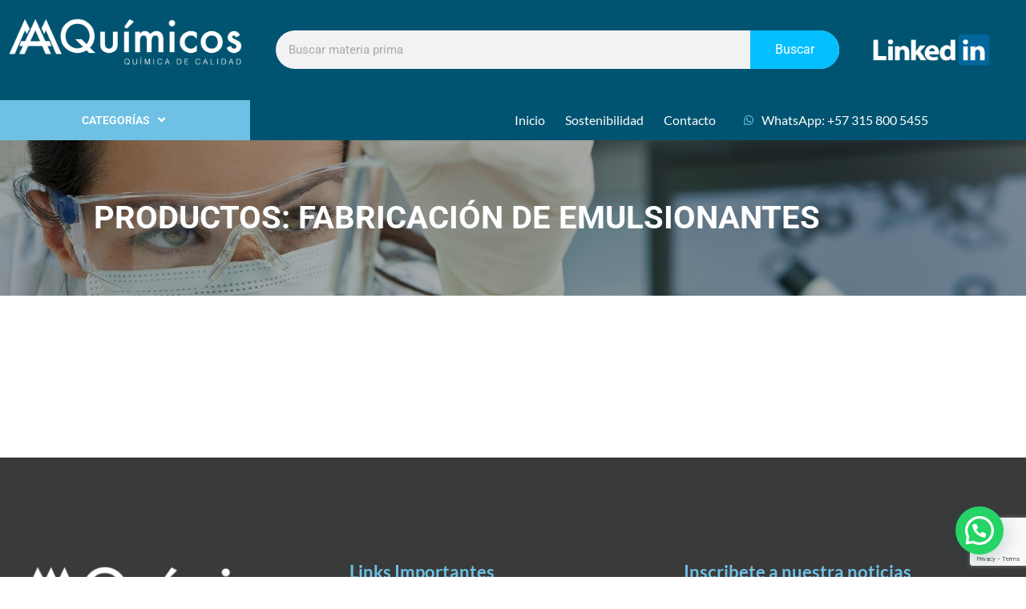

--- FILE ---
content_type: text/html; charset=utf-8
request_url: https://www.google.com/recaptcha/api2/anchor?ar=1&k=6Ldbpl0qAAAAAC2kHCwlQ58APMB2dqMRjAtqFswm&co=aHR0cHM6Ly9hYWFxdWltaWNvcy5jb206NDQz&hl=en&type=v3&v=PoyoqOPhxBO7pBk68S4YbpHZ&size=invisible&badge=bottomright&sa=Form&anchor-ms=20000&execute-ms=30000&cb=ioiqj5bei18
body_size: 49726
content:
<!DOCTYPE HTML><html dir="ltr" lang="en"><head><meta http-equiv="Content-Type" content="text/html; charset=UTF-8">
<meta http-equiv="X-UA-Compatible" content="IE=edge">
<title>reCAPTCHA</title>
<style type="text/css">
/* cyrillic-ext */
@font-face {
  font-family: 'Roboto';
  font-style: normal;
  font-weight: 400;
  font-stretch: 100%;
  src: url(//fonts.gstatic.com/s/roboto/v48/KFO7CnqEu92Fr1ME7kSn66aGLdTylUAMa3GUBHMdazTgWw.woff2) format('woff2');
  unicode-range: U+0460-052F, U+1C80-1C8A, U+20B4, U+2DE0-2DFF, U+A640-A69F, U+FE2E-FE2F;
}
/* cyrillic */
@font-face {
  font-family: 'Roboto';
  font-style: normal;
  font-weight: 400;
  font-stretch: 100%;
  src: url(//fonts.gstatic.com/s/roboto/v48/KFO7CnqEu92Fr1ME7kSn66aGLdTylUAMa3iUBHMdazTgWw.woff2) format('woff2');
  unicode-range: U+0301, U+0400-045F, U+0490-0491, U+04B0-04B1, U+2116;
}
/* greek-ext */
@font-face {
  font-family: 'Roboto';
  font-style: normal;
  font-weight: 400;
  font-stretch: 100%;
  src: url(//fonts.gstatic.com/s/roboto/v48/KFO7CnqEu92Fr1ME7kSn66aGLdTylUAMa3CUBHMdazTgWw.woff2) format('woff2');
  unicode-range: U+1F00-1FFF;
}
/* greek */
@font-face {
  font-family: 'Roboto';
  font-style: normal;
  font-weight: 400;
  font-stretch: 100%;
  src: url(//fonts.gstatic.com/s/roboto/v48/KFO7CnqEu92Fr1ME7kSn66aGLdTylUAMa3-UBHMdazTgWw.woff2) format('woff2');
  unicode-range: U+0370-0377, U+037A-037F, U+0384-038A, U+038C, U+038E-03A1, U+03A3-03FF;
}
/* math */
@font-face {
  font-family: 'Roboto';
  font-style: normal;
  font-weight: 400;
  font-stretch: 100%;
  src: url(//fonts.gstatic.com/s/roboto/v48/KFO7CnqEu92Fr1ME7kSn66aGLdTylUAMawCUBHMdazTgWw.woff2) format('woff2');
  unicode-range: U+0302-0303, U+0305, U+0307-0308, U+0310, U+0312, U+0315, U+031A, U+0326-0327, U+032C, U+032F-0330, U+0332-0333, U+0338, U+033A, U+0346, U+034D, U+0391-03A1, U+03A3-03A9, U+03B1-03C9, U+03D1, U+03D5-03D6, U+03F0-03F1, U+03F4-03F5, U+2016-2017, U+2034-2038, U+203C, U+2040, U+2043, U+2047, U+2050, U+2057, U+205F, U+2070-2071, U+2074-208E, U+2090-209C, U+20D0-20DC, U+20E1, U+20E5-20EF, U+2100-2112, U+2114-2115, U+2117-2121, U+2123-214F, U+2190, U+2192, U+2194-21AE, U+21B0-21E5, U+21F1-21F2, U+21F4-2211, U+2213-2214, U+2216-22FF, U+2308-230B, U+2310, U+2319, U+231C-2321, U+2336-237A, U+237C, U+2395, U+239B-23B7, U+23D0, U+23DC-23E1, U+2474-2475, U+25AF, U+25B3, U+25B7, U+25BD, U+25C1, U+25CA, U+25CC, U+25FB, U+266D-266F, U+27C0-27FF, U+2900-2AFF, U+2B0E-2B11, U+2B30-2B4C, U+2BFE, U+3030, U+FF5B, U+FF5D, U+1D400-1D7FF, U+1EE00-1EEFF;
}
/* symbols */
@font-face {
  font-family: 'Roboto';
  font-style: normal;
  font-weight: 400;
  font-stretch: 100%;
  src: url(//fonts.gstatic.com/s/roboto/v48/KFO7CnqEu92Fr1ME7kSn66aGLdTylUAMaxKUBHMdazTgWw.woff2) format('woff2');
  unicode-range: U+0001-000C, U+000E-001F, U+007F-009F, U+20DD-20E0, U+20E2-20E4, U+2150-218F, U+2190, U+2192, U+2194-2199, U+21AF, U+21E6-21F0, U+21F3, U+2218-2219, U+2299, U+22C4-22C6, U+2300-243F, U+2440-244A, U+2460-24FF, U+25A0-27BF, U+2800-28FF, U+2921-2922, U+2981, U+29BF, U+29EB, U+2B00-2BFF, U+4DC0-4DFF, U+FFF9-FFFB, U+10140-1018E, U+10190-1019C, U+101A0, U+101D0-101FD, U+102E0-102FB, U+10E60-10E7E, U+1D2C0-1D2D3, U+1D2E0-1D37F, U+1F000-1F0FF, U+1F100-1F1AD, U+1F1E6-1F1FF, U+1F30D-1F30F, U+1F315, U+1F31C, U+1F31E, U+1F320-1F32C, U+1F336, U+1F378, U+1F37D, U+1F382, U+1F393-1F39F, U+1F3A7-1F3A8, U+1F3AC-1F3AF, U+1F3C2, U+1F3C4-1F3C6, U+1F3CA-1F3CE, U+1F3D4-1F3E0, U+1F3ED, U+1F3F1-1F3F3, U+1F3F5-1F3F7, U+1F408, U+1F415, U+1F41F, U+1F426, U+1F43F, U+1F441-1F442, U+1F444, U+1F446-1F449, U+1F44C-1F44E, U+1F453, U+1F46A, U+1F47D, U+1F4A3, U+1F4B0, U+1F4B3, U+1F4B9, U+1F4BB, U+1F4BF, U+1F4C8-1F4CB, U+1F4D6, U+1F4DA, U+1F4DF, U+1F4E3-1F4E6, U+1F4EA-1F4ED, U+1F4F7, U+1F4F9-1F4FB, U+1F4FD-1F4FE, U+1F503, U+1F507-1F50B, U+1F50D, U+1F512-1F513, U+1F53E-1F54A, U+1F54F-1F5FA, U+1F610, U+1F650-1F67F, U+1F687, U+1F68D, U+1F691, U+1F694, U+1F698, U+1F6AD, U+1F6B2, U+1F6B9-1F6BA, U+1F6BC, U+1F6C6-1F6CF, U+1F6D3-1F6D7, U+1F6E0-1F6EA, U+1F6F0-1F6F3, U+1F6F7-1F6FC, U+1F700-1F7FF, U+1F800-1F80B, U+1F810-1F847, U+1F850-1F859, U+1F860-1F887, U+1F890-1F8AD, U+1F8B0-1F8BB, U+1F8C0-1F8C1, U+1F900-1F90B, U+1F93B, U+1F946, U+1F984, U+1F996, U+1F9E9, U+1FA00-1FA6F, U+1FA70-1FA7C, U+1FA80-1FA89, U+1FA8F-1FAC6, U+1FACE-1FADC, U+1FADF-1FAE9, U+1FAF0-1FAF8, U+1FB00-1FBFF;
}
/* vietnamese */
@font-face {
  font-family: 'Roboto';
  font-style: normal;
  font-weight: 400;
  font-stretch: 100%;
  src: url(//fonts.gstatic.com/s/roboto/v48/KFO7CnqEu92Fr1ME7kSn66aGLdTylUAMa3OUBHMdazTgWw.woff2) format('woff2');
  unicode-range: U+0102-0103, U+0110-0111, U+0128-0129, U+0168-0169, U+01A0-01A1, U+01AF-01B0, U+0300-0301, U+0303-0304, U+0308-0309, U+0323, U+0329, U+1EA0-1EF9, U+20AB;
}
/* latin-ext */
@font-face {
  font-family: 'Roboto';
  font-style: normal;
  font-weight: 400;
  font-stretch: 100%;
  src: url(//fonts.gstatic.com/s/roboto/v48/KFO7CnqEu92Fr1ME7kSn66aGLdTylUAMa3KUBHMdazTgWw.woff2) format('woff2');
  unicode-range: U+0100-02BA, U+02BD-02C5, U+02C7-02CC, U+02CE-02D7, U+02DD-02FF, U+0304, U+0308, U+0329, U+1D00-1DBF, U+1E00-1E9F, U+1EF2-1EFF, U+2020, U+20A0-20AB, U+20AD-20C0, U+2113, U+2C60-2C7F, U+A720-A7FF;
}
/* latin */
@font-face {
  font-family: 'Roboto';
  font-style: normal;
  font-weight: 400;
  font-stretch: 100%;
  src: url(//fonts.gstatic.com/s/roboto/v48/KFO7CnqEu92Fr1ME7kSn66aGLdTylUAMa3yUBHMdazQ.woff2) format('woff2');
  unicode-range: U+0000-00FF, U+0131, U+0152-0153, U+02BB-02BC, U+02C6, U+02DA, U+02DC, U+0304, U+0308, U+0329, U+2000-206F, U+20AC, U+2122, U+2191, U+2193, U+2212, U+2215, U+FEFF, U+FFFD;
}
/* cyrillic-ext */
@font-face {
  font-family: 'Roboto';
  font-style: normal;
  font-weight: 500;
  font-stretch: 100%;
  src: url(//fonts.gstatic.com/s/roboto/v48/KFO7CnqEu92Fr1ME7kSn66aGLdTylUAMa3GUBHMdazTgWw.woff2) format('woff2');
  unicode-range: U+0460-052F, U+1C80-1C8A, U+20B4, U+2DE0-2DFF, U+A640-A69F, U+FE2E-FE2F;
}
/* cyrillic */
@font-face {
  font-family: 'Roboto';
  font-style: normal;
  font-weight: 500;
  font-stretch: 100%;
  src: url(//fonts.gstatic.com/s/roboto/v48/KFO7CnqEu92Fr1ME7kSn66aGLdTylUAMa3iUBHMdazTgWw.woff2) format('woff2');
  unicode-range: U+0301, U+0400-045F, U+0490-0491, U+04B0-04B1, U+2116;
}
/* greek-ext */
@font-face {
  font-family: 'Roboto';
  font-style: normal;
  font-weight: 500;
  font-stretch: 100%;
  src: url(//fonts.gstatic.com/s/roboto/v48/KFO7CnqEu92Fr1ME7kSn66aGLdTylUAMa3CUBHMdazTgWw.woff2) format('woff2');
  unicode-range: U+1F00-1FFF;
}
/* greek */
@font-face {
  font-family: 'Roboto';
  font-style: normal;
  font-weight: 500;
  font-stretch: 100%;
  src: url(//fonts.gstatic.com/s/roboto/v48/KFO7CnqEu92Fr1ME7kSn66aGLdTylUAMa3-UBHMdazTgWw.woff2) format('woff2');
  unicode-range: U+0370-0377, U+037A-037F, U+0384-038A, U+038C, U+038E-03A1, U+03A3-03FF;
}
/* math */
@font-face {
  font-family: 'Roboto';
  font-style: normal;
  font-weight: 500;
  font-stretch: 100%;
  src: url(//fonts.gstatic.com/s/roboto/v48/KFO7CnqEu92Fr1ME7kSn66aGLdTylUAMawCUBHMdazTgWw.woff2) format('woff2');
  unicode-range: U+0302-0303, U+0305, U+0307-0308, U+0310, U+0312, U+0315, U+031A, U+0326-0327, U+032C, U+032F-0330, U+0332-0333, U+0338, U+033A, U+0346, U+034D, U+0391-03A1, U+03A3-03A9, U+03B1-03C9, U+03D1, U+03D5-03D6, U+03F0-03F1, U+03F4-03F5, U+2016-2017, U+2034-2038, U+203C, U+2040, U+2043, U+2047, U+2050, U+2057, U+205F, U+2070-2071, U+2074-208E, U+2090-209C, U+20D0-20DC, U+20E1, U+20E5-20EF, U+2100-2112, U+2114-2115, U+2117-2121, U+2123-214F, U+2190, U+2192, U+2194-21AE, U+21B0-21E5, U+21F1-21F2, U+21F4-2211, U+2213-2214, U+2216-22FF, U+2308-230B, U+2310, U+2319, U+231C-2321, U+2336-237A, U+237C, U+2395, U+239B-23B7, U+23D0, U+23DC-23E1, U+2474-2475, U+25AF, U+25B3, U+25B7, U+25BD, U+25C1, U+25CA, U+25CC, U+25FB, U+266D-266F, U+27C0-27FF, U+2900-2AFF, U+2B0E-2B11, U+2B30-2B4C, U+2BFE, U+3030, U+FF5B, U+FF5D, U+1D400-1D7FF, U+1EE00-1EEFF;
}
/* symbols */
@font-face {
  font-family: 'Roboto';
  font-style: normal;
  font-weight: 500;
  font-stretch: 100%;
  src: url(//fonts.gstatic.com/s/roboto/v48/KFO7CnqEu92Fr1ME7kSn66aGLdTylUAMaxKUBHMdazTgWw.woff2) format('woff2');
  unicode-range: U+0001-000C, U+000E-001F, U+007F-009F, U+20DD-20E0, U+20E2-20E4, U+2150-218F, U+2190, U+2192, U+2194-2199, U+21AF, U+21E6-21F0, U+21F3, U+2218-2219, U+2299, U+22C4-22C6, U+2300-243F, U+2440-244A, U+2460-24FF, U+25A0-27BF, U+2800-28FF, U+2921-2922, U+2981, U+29BF, U+29EB, U+2B00-2BFF, U+4DC0-4DFF, U+FFF9-FFFB, U+10140-1018E, U+10190-1019C, U+101A0, U+101D0-101FD, U+102E0-102FB, U+10E60-10E7E, U+1D2C0-1D2D3, U+1D2E0-1D37F, U+1F000-1F0FF, U+1F100-1F1AD, U+1F1E6-1F1FF, U+1F30D-1F30F, U+1F315, U+1F31C, U+1F31E, U+1F320-1F32C, U+1F336, U+1F378, U+1F37D, U+1F382, U+1F393-1F39F, U+1F3A7-1F3A8, U+1F3AC-1F3AF, U+1F3C2, U+1F3C4-1F3C6, U+1F3CA-1F3CE, U+1F3D4-1F3E0, U+1F3ED, U+1F3F1-1F3F3, U+1F3F5-1F3F7, U+1F408, U+1F415, U+1F41F, U+1F426, U+1F43F, U+1F441-1F442, U+1F444, U+1F446-1F449, U+1F44C-1F44E, U+1F453, U+1F46A, U+1F47D, U+1F4A3, U+1F4B0, U+1F4B3, U+1F4B9, U+1F4BB, U+1F4BF, U+1F4C8-1F4CB, U+1F4D6, U+1F4DA, U+1F4DF, U+1F4E3-1F4E6, U+1F4EA-1F4ED, U+1F4F7, U+1F4F9-1F4FB, U+1F4FD-1F4FE, U+1F503, U+1F507-1F50B, U+1F50D, U+1F512-1F513, U+1F53E-1F54A, U+1F54F-1F5FA, U+1F610, U+1F650-1F67F, U+1F687, U+1F68D, U+1F691, U+1F694, U+1F698, U+1F6AD, U+1F6B2, U+1F6B9-1F6BA, U+1F6BC, U+1F6C6-1F6CF, U+1F6D3-1F6D7, U+1F6E0-1F6EA, U+1F6F0-1F6F3, U+1F6F7-1F6FC, U+1F700-1F7FF, U+1F800-1F80B, U+1F810-1F847, U+1F850-1F859, U+1F860-1F887, U+1F890-1F8AD, U+1F8B0-1F8BB, U+1F8C0-1F8C1, U+1F900-1F90B, U+1F93B, U+1F946, U+1F984, U+1F996, U+1F9E9, U+1FA00-1FA6F, U+1FA70-1FA7C, U+1FA80-1FA89, U+1FA8F-1FAC6, U+1FACE-1FADC, U+1FADF-1FAE9, U+1FAF0-1FAF8, U+1FB00-1FBFF;
}
/* vietnamese */
@font-face {
  font-family: 'Roboto';
  font-style: normal;
  font-weight: 500;
  font-stretch: 100%;
  src: url(//fonts.gstatic.com/s/roboto/v48/KFO7CnqEu92Fr1ME7kSn66aGLdTylUAMa3OUBHMdazTgWw.woff2) format('woff2');
  unicode-range: U+0102-0103, U+0110-0111, U+0128-0129, U+0168-0169, U+01A0-01A1, U+01AF-01B0, U+0300-0301, U+0303-0304, U+0308-0309, U+0323, U+0329, U+1EA0-1EF9, U+20AB;
}
/* latin-ext */
@font-face {
  font-family: 'Roboto';
  font-style: normal;
  font-weight: 500;
  font-stretch: 100%;
  src: url(//fonts.gstatic.com/s/roboto/v48/KFO7CnqEu92Fr1ME7kSn66aGLdTylUAMa3KUBHMdazTgWw.woff2) format('woff2');
  unicode-range: U+0100-02BA, U+02BD-02C5, U+02C7-02CC, U+02CE-02D7, U+02DD-02FF, U+0304, U+0308, U+0329, U+1D00-1DBF, U+1E00-1E9F, U+1EF2-1EFF, U+2020, U+20A0-20AB, U+20AD-20C0, U+2113, U+2C60-2C7F, U+A720-A7FF;
}
/* latin */
@font-face {
  font-family: 'Roboto';
  font-style: normal;
  font-weight: 500;
  font-stretch: 100%;
  src: url(//fonts.gstatic.com/s/roboto/v48/KFO7CnqEu92Fr1ME7kSn66aGLdTylUAMa3yUBHMdazQ.woff2) format('woff2');
  unicode-range: U+0000-00FF, U+0131, U+0152-0153, U+02BB-02BC, U+02C6, U+02DA, U+02DC, U+0304, U+0308, U+0329, U+2000-206F, U+20AC, U+2122, U+2191, U+2193, U+2212, U+2215, U+FEFF, U+FFFD;
}
/* cyrillic-ext */
@font-face {
  font-family: 'Roboto';
  font-style: normal;
  font-weight: 900;
  font-stretch: 100%;
  src: url(//fonts.gstatic.com/s/roboto/v48/KFO7CnqEu92Fr1ME7kSn66aGLdTylUAMa3GUBHMdazTgWw.woff2) format('woff2');
  unicode-range: U+0460-052F, U+1C80-1C8A, U+20B4, U+2DE0-2DFF, U+A640-A69F, U+FE2E-FE2F;
}
/* cyrillic */
@font-face {
  font-family: 'Roboto';
  font-style: normal;
  font-weight: 900;
  font-stretch: 100%;
  src: url(//fonts.gstatic.com/s/roboto/v48/KFO7CnqEu92Fr1ME7kSn66aGLdTylUAMa3iUBHMdazTgWw.woff2) format('woff2');
  unicode-range: U+0301, U+0400-045F, U+0490-0491, U+04B0-04B1, U+2116;
}
/* greek-ext */
@font-face {
  font-family: 'Roboto';
  font-style: normal;
  font-weight: 900;
  font-stretch: 100%;
  src: url(//fonts.gstatic.com/s/roboto/v48/KFO7CnqEu92Fr1ME7kSn66aGLdTylUAMa3CUBHMdazTgWw.woff2) format('woff2');
  unicode-range: U+1F00-1FFF;
}
/* greek */
@font-face {
  font-family: 'Roboto';
  font-style: normal;
  font-weight: 900;
  font-stretch: 100%;
  src: url(//fonts.gstatic.com/s/roboto/v48/KFO7CnqEu92Fr1ME7kSn66aGLdTylUAMa3-UBHMdazTgWw.woff2) format('woff2');
  unicode-range: U+0370-0377, U+037A-037F, U+0384-038A, U+038C, U+038E-03A1, U+03A3-03FF;
}
/* math */
@font-face {
  font-family: 'Roboto';
  font-style: normal;
  font-weight: 900;
  font-stretch: 100%;
  src: url(//fonts.gstatic.com/s/roboto/v48/KFO7CnqEu92Fr1ME7kSn66aGLdTylUAMawCUBHMdazTgWw.woff2) format('woff2');
  unicode-range: U+0302-0303, U+0305, U+0307-0308, U+0310, U+0312, U+0315, U+031A, U+0326-0327, U+032C, U+032F-0330, U+0332-0333, U+0338, U+033A, U+0346, U+034D, U+0391-03A1, U+03A3-03A9, U+03B1-03C9, U+03D1, U+03D5-03D6, U+03F0-03F1, U+03F4-03F5, U+2016-2017, U+2034-2038, U+203C, U+2040, U+2043, U+2047, U+2050, U+2057, U+205F, U+2070-2071, U+2074-208E, U+2090-209C, U+20D0-20DC, U+20E1, U+20E5-20EF, U+2100-2112, U+2114-2115, U+2117-2121, U+2123-214F, U+2190, U+2192, U+2194-21AE, U+21B0-21E5, U+21F1-21F2, U+21F4-2211, U+2213-2214, U+2216-22FF, U+2308-230B, U+2310, U+2319, U+231C-2321, U+2336-237A, U+237C, U+2395, U+239B-23B7, U+23D0, U+23DC-23E1, U+2474-2475, U+25AF, U+25B3, U+25B7, U+25BD, U+25C1, U+25CA, U+25CC, U+25FB, U+266D-266F, U+27C0-27FF, U+2900-2AFF, U+2B0E-2B11, U+2B30-2B4C, U+2BFE, U+3030, U+FF5B, U+FF5D, U+1D400-1D7FF, U+1EE00-1EEFF;
}
/* symbols */
@font-face {
  font-family: 'Roboto';
  font-style: normal;
  font-weight: 900;
  font-stretch: 100%;
  src: url(//fonts.gstatic.com/s/roboto/v48/KFO7CnqEu92Fr1ME7kSn66aGLdTylUAMaxKUBHMdazTgWw.woff2) format('woff2');
  unicode-range: U+0001-000C, U+000E-001F, U+007F-009F, U+20DD-20E0, U+20E2-20E4, U+2150-218F, U+2190, U+2192, U+2194-2199, U+21AF, U+21E6-21F0, U+21F3, U+2218-2219, U+2299, U+22C4-22C6, U+2300-243F, U+2440-244A, U+2460-24FF, U+25A0-27BF, U+2800-28FF, U+2921-2922, U+2981, U+29BF, U+29EB, U+2B00-2BFF, U+4DC0-4DFF, U+FFF9-FFFB, U+10140-1018E, U+10190-1019C, U+101A0, U+101D0-101FD, U+102E0-102FB, U+10E60-10E7E, U+1D2C0-1D2D3, U+1D2E0-1D37F, U+1F000-1F0FF, U+1F100-1F1AD, U+1F1E6-1F1FF, U+1F30D-1F30F, U+1F315, U+1F31C, U+1F31E, U+1F320-1F32C, U+1F336, U+1F378, U+1F37D, U+1F382, U+1F393-1F39F, U+1F3A7-1F3A8, U+1F3AC-1F3AF, U+1F3C2, U+1F3C4-1F3C6, U+1F3CA-1F3CE, U+1F3D4-1F3E0, U+1F3ED, U+1F3F1-1F3F3, U+1F3F5-1F3F7, U+1F408, U+1F415, U+1F41F, U+1F426, U+1F43F, U+1F441-1F442, U+1F444, U+1F446-1F449, U+1F44C-1F44E, U+1F453, U+1F46A, U+1F47D, U+1F4A3, U+1F4B0, U+1F4B3, U+1F4B9, U+1F4BB, U+1F4BF, U+1F4C8-1F4CB, U+1F4D6, U+1F4DA, U+1F4DF, U+1F4E3-1F4E6, U+1F4EA-1F4ED, U+1F4F7, U+1F4F9-1F4FB, U+1F4FD-1F4FE, U+1F503, U+1F507-1F50B, U+1F50D, U+1F512-1F513, U+1F53E-1F54A, U+1F54F-1F5FA, U+1F610, U+1F650-1F67F, U+1F687, U+1F68D, U+1F691, U+1F694, U+1F698, U+1F6AD, U+1F6B2, U+1F6B9-1F6BA, U+1F6BC, U+1F6C6-1F6CF, U+1F6D3-1F6D7, U+1F6E0-1F6EA, U+1F6F0-1F6F3, U+1F6F7-1F6FC, U+1F700-1F7FF, U+1F800-1F80B, U+1F810-1F847, U+1F850-1F859, U+1F860-1F887, U+1F890-1F8AD, U+1F8B0-1F8BB, U+1F8C0-1F8C1, U+1F900-1F90B, U+1F93B, U+1F946, U+1F984, U+1F996, U+1F9E9, U+1FA00-1FA6F, U+1FA70-1FA7C, U+1FA80-1FA89, U+1FA8F-1FAC6, U+1FACE-1FADC, U+1FADF-1FAE9, U+1FAF0-1FAF8, U+1FB00-1FBFF;
}
/* vietnamese */
@font-face {
  font-family: 'Roboto';
  font-style: normal;
  font-weight: 900;
  font-stretch: 100%;
  src: url(//fonts.gstatic.com/s/roboto/v48/KFO7CnqEu92Fr1ME7kSn66aGLdTylUAMa3OUBHMdazTgWw.woff2) format('woff2');
  unicode-range: U+0102-0103, U+0110-0111, U+0128-0129, U+0168-0169, U+01A0-01A1, U+01AF-01B0, U+0300-0301, U+0303-0304, U+0308-0309, U+0323, U+0329, U+1EA0-1EF9, U+20AB;
}
/* latin-ext */
@font-face {
  font-family: 'Roboto';
  font-style: normal;
  font-weight: 900;
  font-stretch: 100%;
  src: url(//fonts.gstatic.com/s/roboto/v48/KFO7CnqEu92Fr1ME7kSn66aGLdTylUAMa3KUBHMdazTgWw.woff2) format('woff2');
  unicode-range: U+0100-02BA, U+02BD-02C5, U+02C7-02CC, U+02CE-02D7, U+02DD-02FF, U+0304, U+0308, U+0329, U+1D00-1DBF, U+1E00-1E9F, U+1EF2-1EFF, U+2020, U+20A0-20AB, U+20AD-20C0, U+2113, U+2C60-2C7F, U+A720-A7FF;
}
/* latin */
@font-face {
  font-family: 'Roboto';
  font-style: normal;
  font-weight: 900;
  font-stretch: 100%;
  src: url(//fonts.gstatic.com/s/roboto/v48/KFO7CnqEu92Fr1ME7kSn66aGLdTylUAMa3yUBHMdazQ.woff2) format('woff2');
  unicode-range: U+0000-00FF, U+0131, U+0152-0153, U+02BB-02BC, U+02C6, U+02DA, U+02DC, U+0304, U+0308, U+0329, U+2000-206F, U+20AC, U+2122, U+2191, U+2193, U+2212, U+2215, U+FEFF, U+FFFD;
}

</style>
<link rel="stylesheet" type="text/css" href="https://www.gstatic.com/recaptcha/releases/PoyoqOPhxBO7pBk68S4YbpHZ/styles__ltr.css">
<script nonce="adcJi42WXLaUX0Yz7aAsHA" type="text/javascript">window['__recaptcha_api'] = 'https://www.google.com/recaptcha/api2/';</script>
<script type="text/javascript" src="https://www.gstatic.com/recaptcha/releases/PoyoqOPhxBO7pBk68S4YbpHZ/recaptcha__en.js" nonce="adcJi42WXLaUX0Yz7aAsHA">
      
    </script></head>
<body><div id="rc-anchor-alert" class="rc-anchor-alert"></div>
<input type="hidden" id="recaptcha-token" value="[base64]">
<script type="text/javascript" nonce="adcJi42WXLaUX0Yz7aAsHA">
      recaptcha.anchor.Main.init("[\x22ainput\x22,[\x22bgdata\x22,\x22\x22,\[base64]/[base64]/[base64]/[base64]/[base64]/UltsKytdPUU6KEU8MjA0OD9SW2wrK109RT4+NnwxOTI6KChFJjY0NTEyKT09NTUyOTYmJk0rMTxjLmxlbmd0aCYmKGMuY2hhckNvZGVBdChNKzEpJjY0NTEyKT09NTYzMjA/[base64]/[base64]/[base64]/[base64]/[base64]/[base64]/[base64]\x22,\[base64]\\u003d\x22,\x22w4HDlcOQw4tQHBfCqX/DlyNtwow/Sm7CrEbCo8K1w75+GFYVw7fCrcKnw7/CrsKeHgM8w5oFwoxfHzFpX8KYWCbDo8O1w7/CnsKCwoLDgsO5wp7CpTvCn8OGCiLCgRgJFm1Xwr/DhcO+IsKYCMKfFX/[base64]/DrGJ8w5HDucKOecOGw53DvcK7wqLDvsKrwoLDtcK4w43Dm8OYHWdAa0ZOwprCjhpcZsKdMMOTLMKDwpEhwqbDvSx1woUSwo1qwrpwaVcRw4gCXGYvFMK9JcOkMmM9w7/DpMO9w5rDth4qWMOQUh/[base64]/Dmk3Cu3rCu8OOSzdQWS8Tw4jDv11qFMKpwoBUwpwzwo/Dnk3DvcOsI8K3V8KVK8Ohwps9wog0ZHsWDlRlwpExw5QBw7MyUAHDgcKjS8O5w5h6wqHCicK1w6DCpHxEwprCk8KjKMKZwqXCvcK/M1/Ci1DDkMKgwqHDvsKlScOLEQDCj8K9wo7DvxLChcO/DADCoMKbfm0mw6E6w5PDl2DDkHjDjsK8w54kGVLDgWvDrcKtQsOeS8OlbMOnfCDDuGxywpJuW8OcFDtBYgRKwrDCgsKWKnvDn8Ouw4DDgsOUVXwRRTrDncOsWMORZgsaCkp6wofCiD9ew7TDqsOrBRY4w7DCtcKzwqxJw4EZw4fCvFR3w6I7BipGw4nDu8KZwoXCl1/DhR9/SsKlKMOSwrTDtsOjw44XAXVdXh8dR8OTV8KCF8O4FFTCqMKYecK2C8KkwobDkyPCsh4/UlMgw57Dk8OZCwDCq8KYME7CkcKXUwnDuRjDgX/DijrCosKqw4wgw7rCnX93bm/DssOoYsKvwr5Oak/[base64]/O8OGfMO8woRtVGrCq8K2I8KDc8KEB04HwqJ+w5gfXcO3wqLCpMOMwrV8M8K0QxgDw6cxw43CplLDvMKtw6xtwpjDscKQKsKULcK/RzR6wrx/[base64]/DocOcwqoFeMOkHxTCnSPCpXXCiX3CvHVowqc3alsqacKiworDh1/DiwhUwpXCsGzDkMOUWcKhwrV5wq3Dr8K1wqUQw7XCmsKnwokBw6Bnwr7DoMOow7fDjBfDsSzCqcOAKALCnMKLIMO/wq/[base64]/JsOcwrVGFnRKw4wCRMKNw6XDq8K5EMK4w7VEeW/Ct23CoFRMG8K/L8OSwpfDpQvDt8KUPcO1Kl/ClcO3KU0wZhbCuQPCv8OGw5DDgynDsVNnw79UcTQyJGZET8KzwpfDghnCpCvDlMOzw40OwqxawrwiScKHQcOmw4FhKwI/SXjDgXk3SsO/wopwwpHCo8OLRcK7wr3CtcO3wpTCqsONKMKvwrpwecOjwrvCiMOFwpLDksOXw5kWB8KkcMOiw7fDp8K6w796wrrDh8ObSjAiNSV0w4NZdlExw5sIw7EnZXvCsMK8w5RUwqNnRCDCrMOWZR7CozcgworCqMKOXwXDuSwmwr/Dm8KMw6bDqsKgwrogwqV3N2QBDcO4w53DmTjCukV1cBzDj8OReMOxwpDDn8KCw7vCjsK/w6TCr0pHwotQKcKnasOxw73Cvkwwwo0AEcKIB8OKw7XDhsO8wr5xEsKhwrQ/FcKLYQ93w67Co8OPwp7DvDYVcWN0fcKgwqrDthh3w5khf8ODwolObsKDw5nDvj9IwqlZwo4jwp8swrfClkXDisKUGQLCuWPCpcOEUmrDssK3Qj/CvcOxZWpSw5PDslTCocOIEsKyWxbCpMKlw4rDnMK7wr7DlnQbT3h8B8KOG0xLwpl8e8Oawr9BNDJLw4LCvgIteGN8wq3DucKsOsOkw6gVwoFIw4ViwqfDmHc6PA5LeWlwHDTCocOtdgU0D2rDoVbDrhPDq8OvHXATCUYzTcKhwq3DultdJhYSw7bCnsOvYcO/w7YwMcOAPUQCP3DCgMK6ThjCpSRrZ8Ktw7vDmcKKN8KbG8OvJAbCqMO2woDDgiPDkkNtVsKFwoPDrsO5w5Jsw6orw7/CiG/DvBZ/WcOXw4PCr8OVJQxfK8K2w4Rbw7fDo3fCjcO6VxwRwokewrN/EMKlcgBPPsOedcK8w5jClw03w68ewpzDqVw1wrokw4vDr8K7VcKlw5PDjHY9w6cXbjgnw6XDvMKxw7LDmsKGAnvDqnrDjcKpTSgNGEPDpMK3JMKEcRBlOwpqFF/Dp8OOR0tSFHZSw7vDvTrDicOWw7YYw7jDol1hwr9NwoZQeS3Cs8K+DsKpw73CvsKOKsK/TcOPbTdiIXB8Dg4KwpXClmPDjH0DM1LCpcKvARzDkcOcfTTDkyt6FcKpdlrDr8KxwojDiW0Qf8KZRcOswpwUwqjCpsORRCZ6wp7Ct8Ouw68LZiPDl8KEw4hSwo/[base64]/w6bDuw7DqsObwpfCscKdwoDDl8KawpfCmFfDjsOTw6dofCRcw6XCocOww6HCjykVOzTCrmtCXMK3JcOnw5DDncKQwq1Jwr19NsOCMQvCkCPDpnDCg8KUNsOGwq9lLMONU8OgwqLCk8OdB8KIb8Kww7bCvWY7EcKSTz/[base64]/d8O5HXFEb3LCh1bCkzbDh8KnwqLCp8KZwo/CkUVuKsOwWy/DjMKrwrFdOnLDv3fDlnHDksKowoDDjsOJw5B8aUHCnDLDuElrNsO6wqfDuCbDu3/[base64]/CicOlwohMCjXDn8KLw4PCh8KAJsKiM1LCpmpuw6Jtwo7CpMKQwoLCssK5W8Kmw6grwr46wq3CjcOda2ZsRm9QwrVwwpsmwoLCl8KHw4/[base64]/w78jNl3ClzRYwpEiCcOQw6fDssKrNUBwwqp1BhPCoCnDscKqwogkwr0Dw53CvWDDj8KSwp/DoMKmTz1YwqvCl1jCjMK3Ay7Dn8KIGcK8wrPDnTzClcO9VMOqFXnChX8RwpTCrcKqY8ORw7nCrcOZw6DDnSsnw7jCri4TwrBwwqhPwovCpsKpGmfDq15XQiUqfRhSd8O/w682GsOGwqV9wrnDoMKaQcKIwptrTHslw4JpAzt1w5ssDcOcLhcTwoTCjsKGwo8JC8OxacOdwoTCmMK9wpQiwonDpsKvXMOhw7rDhDvCugAZU8OIGxnClUPCuXgGe3bCi8Kxwqomw4dUUsOjTyjCnsOmw4LDn8K/REfDqcO3wq5cwpAtIl5qRcOueA9rwpbCiMOXdRoAaH5/A8K1RsOYERTCtzI2BsKlMMOcMUIqw43CosKsc8O6wp0efHPCuFQ5SlXDvcO0w5rDui/Cs1zDvE3CgsOJCh9UC8KPcw1Ewr89wp3Ck8OOM8KDNMKPKiZRwqnChmQJM8OJw7/[base64]/A8KGNyhVwpHCv8OWGhPClltDU8KEH3jDgMKPwoBPB8KFwoA6woPChcKtSh0Zw6HDosKUYR0fw6zDpjzDt0/DqcOlKsOnYycPw4bDhC7DtAvDqzNjw55lG8Ofw7HDvDZdwqVIwqcFYcKowrYBAwDDix/DicKQwrsFJMKtw6Yew7JqwqY+wqoPwptrw5rCj8OKVkHCv18kw60Uwr/CvEfDk3ohw5hqwq4jw6glwoHDvAQga8KuaMOcw5jCvsOMw4VSwr7DncONwrzDuz0DwrUqw4fDgwTCoTXDolLCt1jCq8Ocw67Dk8OxHXoWwr0kw7zDmHbChMO7wqbClkUDAAHDo8OkQHQDHsOfPwgUwqDDhwLCiMKjCHbDvMORK8Okw4PCpMK/w4rDkcKmw6vCik5bwoQtIsKOw6IFwq8/wqzCignDksO4Sz3CpMOhMWjDjcOkTHk6LMOzVMKhwq3CgMOuw5PDuW8RI3rCsMKgwrFKwozDmQDCn8KDw67DnsO/wpwnw5jCvsKVXDrDpghEFA7DqjZ5w4t9IHXDlyvCu8KWRyTDpcKjwrQfcn1VXMKLIMOTw4nCisONwqnCnBYIREfDk8OcA8K8w5VpYXfDnsKRwqnDkkIpHgbCv8OiA8Knw4rCoA5Dwrdbwo/CvsO2b8O5w4LCngLCjD4dw6jDlRNJwp/CgcKxwqDDksKJRcOZwrzCn0rCq0LCvG5/w4XDtXrCq8KPB3gbWcO9w5DDhClGOgTDgsOREcKfwqrCgyvDusK0PsOaBz5JYMOxbMOVWgcyWsOSDsKcwr3CmcKCw4/DiQxfw7h3w5nDiMO1CMKiTsKINcOtAsOoX8K6w67Dm0XCgGjCrlZdIMKQw6jDhcOjwqjDj8KkcsOPwrPDqk9/[base64]/DtlvCvDrDvMO0Uz/Du8Kzw7jDlTppw5d9w5LCiFDCucKjHsO0w7zDrMO/woXCkgxkw7nDuhAtw4LCpMOCw5fCqks0w6DCq0/CmcOoHcO7wpzCoBIqwqV1JjrCu8KbwqpZwqg9X1UnwrPCjx5mwpY+wqXDmhYlHjh/wr8+wpbCl1oKw7UKw6HDlg7ChsOFFMKswpjCjcKlWsKrw58tQMO9wpkowo1Hw5zDmMOZWVcqwrzDh8OQwokzwrHCuRPChMOKMwzDvEQyw7jCscOPw6taw59uaMKxahBTLFMSF8KnOMOUwoBJX0DDpcOQfyzCpMOjwpTCqMOnw4k/E8O7JsOeHcOpTUsiw6oGHj3DsMKNw4UJw6gUYhQXwp7DuRbCnMOOw6FswopRZMKfI8KPwolqw74HwqXChRjDhMKEbn1cwojCsUrCl0/DlWzDsgvCqUzCm8O+w7B8ccONXXZqK8KRSMKxHCx7HQTCgw/DkcOTw5zCgj9XwrIvUn8jw5BMwr5IwrvCqWPCkQl2w50cZmDCm8KNw4/CvsO/M2diYsKXPGolwp9xesKQRMO4fcKowq1iw6vDkMKbw6Z1w4pdf8Klw4DCl1DDqCtGw7rCpMOnIsKEwrxtDA/ClR7CrsOPD8OzJcKJEC3Cvw4TEsKlw4vClsOBwrxgwqvCsMKXNMO2Ay56FMKnSBpNWyPCrMKDwoB3wp/Duj/CqsKnccKnwoIUesKowpXClsOHawHDrm/[base64]/Dq0gvwpLCjX4hw53CjDfDiAk7HDjDk8KGw4nCisKgw7Fuw7bCigjCq8OHwq3Crz7CiQXDtMOwUxddC8OzwpoOwp/CnB54w5diw6h4CcOJw4ILYxjCicKpwqs/[base64]/wpPDpGk6Yzt4w6EZVMKRw5rCgcOlZkdiw5BCBMOgb1nDg8OCwoJjMMOBaUfDrsOPHMKUBnwPbsKOGwwjIQZuwoLDu8OFasOlwpRDOQ7CoHfDh8KhRxxDw59nO8KnGznCuMOtThZkwpXDh8KfDxBrbsK5wrRuGzFKGcKGbG/[base64]/DpcO0dcOJFMK/MsKRwpoUPE5HQy1kb2rDowPDoH/CpcKjwpvCjHbDusO4acKWQcOfHRolwpQ5MFE1wo4xwpXCp8KowoF/b23DpcO7wrvCuV/CrcONwoBPasOQwpt1IcOsaz/CqyFHwrdxDEjCpSjCtTnDq8O7HMKGCyzDrcORwrPDnGZgw4LCu8O0wrPClMOZacKGCVYCFcKEw6wiJGvCs1vClAHDqMOBKwBkwotKJ0J/[base64]/[base64]/woYfEw7CqsOTwrnChsKXN27DvsKBwpnDt2olw6c4w50aw7NpCE5lw43Dr8KldQw9wp53VmlYCsKsQMONwoUuc1XDj8OqVEDCnFdlNcOfMzfCj8K4JsOsTRx/HVXDssKoHHEbwqzDoRLDkMOfeVvDhsKFCkNow6Z1wqozw7Unw6ZvfMOMLmTDtcKAHsKZOjZDwq/[base64]/DnlhVVcKbw73DlsKIwqnDiA3DlcO4w57DvhjCjgNOw55zw7wKwoF1w7DDpMKGw6XDlMOTwrB8QzpxOH/CvMO1wpMLTMKQFGUUw588w7jDucKdwrMcw5cEwobCs8OnwpjCr8Obw4o5BgjDvG/ClB5rw7Qjw4g/w6rDjhxpw69eeMO/SsOew7nDqAIJXcKjHcOswpZ/wpp4w7QPw6DDpn8fwrFJPzRjC8OcYcO6wqnDqXA2csOcJGV4F2RfOwQ1wqTChsKRw7BMw49MTy8zXcKqwrwvw5USw5/CqgdCw7nDt2MfwoDCkTYsNj43dlt7bDwWw7QyUcKoUsKvFiPDoV7ChMKqw4A0VhXDvGZrw7XCisKvwoLCscKuw57DsMO1w58Bw7PDoxTDh8KmDsOvwpltw5dEw6RLBsOeSlPDsxV0w4HDs8ODRUbCrS5DwqUJB8O4w6/CnGnChMKqVS7DuMKRZnjDhcOPPDLCiSfDhHMldMK8w7Ehw67DlR/[base64]/wrPDq8O6KsO2wqvCo8KJw6XCmAbDssKuLGdpYHDCu2BFwqhBwpMSw4nDo0hMHMO4ZcOxL8KuwpA2H8K2wrzCpsKFeQPDlcKww60oNMKZeFFYwo9lIcKGbA9Zfkguw4cDfiYAZcOqT8O1ZcOUwqHDmMO1w5dIw4EPdcODwrFOEVdYwrPCiWsUNcKoZ2Qiwo/DvcKUw4xtw5XDhMKOQ8Ogw4LDijnCpcOCc8Oqw5nDixvCtSHDkcOrw69AwpfCkWHDtMKPasO0QW3DgsOyWsOmLsOjw5gtw7Ntw6xbf2fCphPClxvCkMOULX92BgvCnUcPw6YLTgrDvMK7TSQ+N8KtwqpPw7fCkQXDmMK/w69Tw7/DhcOuwppOJMO1wqhIw4nDl8OxcEzCvHDDvsKwwqpAejfCmsOvGQHDgsOhaMKvZypibMO9w5PDisKcanbDuMOTw4oIZWbDhMOTABPCrMKheQ7Dk8KJwq5Qw4LDklDDnXR9w7k5CcOpwr1Aw7A7K8O8eFE5bGgfVsOzYFsyVcOGw7gLdh/DllrCuAgJchxBw47CnsKhEMKGwqQxNsKZwoQQZQjCuUDChFBzwpd9w5rClh7CnsKHw5XDmQXDunPCsjUdG8OsdsOkwo4kQW/[base64]/CvMO4TkxwwpohasKCL8KLw4Ivw5h5H8Oow4lMwrAywozDpcOsORcHDcOzYgfCq37CmMOrwrxOwqUkwrI/w4zDksO2w57CkmPDkCXDscO4RMKCHjFeSX/[base64]/[base64]/DnsO/BgM3GiTDgsOew6FiUcOcwqnCrBBfwoDDnzzCicOtKsKsw6IgJkAtAAlowrt7SifDvcKNF8OoVcKmbMOww6/CmMOkTgtxKi7DvcKRV1zDmXfDiQVFw6FJI8KOwpN7w6TDqHFvw7rDucOewpFaOsKPwozCs0nDsMKNw75XCgwzwqPCo8OIwpbCmAEjfEkVB23ChsKRwpXCn8Khw4ELw412w5/ClsOkwqZNS2fDr0fDlkIMSE3DncO7JMKAHWRPw5PDuAwiDSLClcKuwr8/OMOuMQRkNV1AwrQ/wpXCrsOPw4/[base64]/Dl8KrwrfDqUcPX3kawqwOwok0w5DDuXLCucKKwr/DszEgOEA2wr8FLAkUchzCocOSOsKeY1NwDmLCkcKxMAHCoMKKZx/CucOtO8KuwqUZwpI8ZgvCjsKEwp3CrsOuw6bCv8O4w7DCocKDw5zCtMOsFcOqYQnCk1/CiMOzGsO6wogzCnVXPXbDmEttK0HCkSN9wrcSOQtmd8K8w4LDpsOuw6/CjVDDhETCtGVCSsOzQsKQwrEPGV/[base64]/DnGPCtmxRw7oNw5DDtXcPwrR7wqDCp3fConRdP34FFTZKw5PClcKKJcO2TwQSOMObw5rDicOgw5XCnMOlwowXEy/Dry8nw59VQcOJwrjCnErDn8KBwro9w6HCi8OxJwDCu8Knw7bDvGk5InDCisOnwqdPBXpET8ORw4zCmMKcECIWwp/CgcK6w63CkMKHwqwJKsONZcOYw70aw5PDpkJ7FixRPcK4GFXDq8KMfH1xw6/[base64]/[base64]/w7M/[base64]/CpsKzw5xCOkfCgsOHwpdSTMKVw57DuFTDiURawqcsw7IuwqnCklZgw7rDsHDDosOBRlsLMmQUwr/DhkQ2w61FIgEqUD1UwqRhw6DDsD3DvSjChXR5w70Fw5Q6w6sITsKmMmLDk0fDl8KBwr1JCBZ9wp7CrSoJfsOzNMKCH8O0MmI/MsKuCS5bw7gLwqZDScK2woDCiMKAZcODw63DnEpxLHfCvUfDvsOlTkLDucOGfiV5fsOGw5g1NmTDoVnCpRbDosKcAFvCr8OXwrsHKxtMCgHCpgrCh8OkU25Rw5sPEAfDjMOgw6pRw5NnIsK/w5RbwonDgsOkwpkYN1IlTRzDo8O8NlfCgsOxw5fCvMOCwo0tKsO1Lnl2LkbCkcOJw60sAEPCjsOjwpFwPEBmw44tSV/DgxTDtxQ1w6zCvWXDusKpRcKpw49pwpEUYT0CHTR6w6rDkypPw6bCozvCkDZFczXCnMOOUkHClsK2a8O8wpoWwqPCtEFYwrQvw5pZw7nCmcO5dFDCh8K9w4HDhTXDh8OOw7TDgMKwfMKIw7jDsDI0N8OMw7RQFno/[base64]/[base64]/[base64]/w6w3w43CiEMaw68GQsKyKgzDjDlcw7lcwrZ9ExrDvlc2woU5VcOkwpEtFcOZwqIvw790bMKEfC4ZI8K6HcKlfk4fw61+fkbDnMOfEMK6w5rCtSbCo3zDksKZw4zDjgFMcMOjw5zCisOSbMOEwrZ2wo/[base64]/VgdYesOyXEDCjFZFwqN2w7tRKW9pw5nCvcO0YHR9wphTw5sww4fDpj3Dk1LDtsKAJ17CmX/DksOFLMKjw4AqdsKoHj/DtMODwoPDhH3CqWLCsmlJwrzCrEXDq8ORRMOUSWRdNF/Cj8Knw75Mw7Vkw7Zow5zDp8KoccKkVcKtwqdaWxNdEcOSV3I4woEuMmsJwqU5wqx0SyUCKSlWwrfDlmLDgjLDh8OowrQyw6XCmAfDosONUn/Dt2pJwqPDpBE8ZT/DqzdOw7rDmlwlw43CncOyw4/DmyPCizDCiVxYYwYcw4nCsx4/wrzCn8OJwqjDnXMFwqMtOwrCrT1uwp/DlcOnKAnCt8OUYSrCr0TDr8O9wqHCvsOzwo7Dt8KcRjPCgMKFFBAAfMKxwqvDnwcyTS4DcMOUDsKZcVnCqifCocONWynCmMO9K8O0U8KwwpBaGcODRsOLMD9UD8Oxw7NWcBfCo8K4dcKZDsOrDDTChMOsw7/DssOHImTCtjZJw7N0wrHDn8OawrJ0wqlHw5bCi8Opwr40w68Qw4sew4/[base64]/DvWcWw4bCj1nDuDIvfw7Dgid6EMKcw7h9BHHCuMK6CsOwwobCg8KEw6jCrMOJwoIPwp59wrXCkyIkMxwvZsKzwplAw4lvwpItwobCncOzNsKgGcOofl1UUF4CwphDLcKhLsOEVsKdw7UFw4Yiw5HCrRIRcsOww6bCgsOFwosFwrvClH/DpMO5esKTLFxnclvCusOCw63DssOAwqfCgTrDhDUow4o9UcOvwojDuBbCmMKNdMKpZyTDgcOyUFpewpTDtsKvBWfCmhcYwo/Ci05mA1lhFWZWwrtvVS5fwrPCsFVTMUnCnFDChMOSwo9Aw5DDvsOPN8OYwrsSwoPCiDdjw5DCn3/CsVJewphHwoQTccKqNcOPfcKxw4hDw7jCoQVhw6/DlEN+w4Ntwo5mJMO7wp8YesKncsOpwoN7AMKgDVLCuhrCisKMw7grIsOew5/DtVTDksOCL8O+ZMOcw7kpPhVrwpVUwqDChcOgwodzw4BUDHoJBBPCrcOzc8KNw77Cv8KDw7FKwoYOC8KIR3LCv8K5wp3DtMOewoYjGMKkSR/[base64]/DkTnChMONOnPDt8KCVWU7wobDp8KOwokgwrrCuW3CscKPwrkbwqvCu8KBIcKBw6w/f0gjIFvDu8KGJsKmwrHCuHbDo8KKwozCvMKlw6nDtiU5EwjCkhPCpWwIGSp8wq8qdcKkF0hxw4bCpg/DilLChcKhH8KJwr84A8Ocwr7CvnrDj24Aw57Ci8KUVFQzwrTCgkREecKHFFTDhMO6McOgwqUew40gwpodw5zDhiDCgcOqw5AFw7jCt8Kew7EMdRfCkAbCs8Onw54Ww6/DumTDgMKHwp3CuiZ4ZsKSwpMmwqwUw7RhXl7Doil+cz3ClMOWwqTCvm9dwoQYw7IMwonCusOkZMK9YV/Ch8Orw5rDqcOdHcOYdzPDgwZWRsKaPkdFw4LDjnDDlMOXwog+BxIew7o6w6LCksKAwrXDiMKuw5M6LsOCwpFfworDpMOpP8KFwqo5Zn/CrTXCsMONwozDoTUNwpBldcO5wqPDlsKLe8ODw6pRw4DCqFMLATBLLmsyMHvCm8OUwr5xCnPDs8OlCALChkBvwrbClsKQwp/ClsK5VgwheUtbbA0obgvDu8OYOyI/[base64]/GSzDiD3Doi7Ci8KeccOcwo4tw7zDog4VYRkJw68Ywq0OOsO3dk3DrDJaV1XCqMKfwoJoc8KgSMKdw4MZCsO2wq5bP1JAwq/[base64]/csOITsOSw6TCk29KwpXDqDMJE1HCuCQKw7Eaw6TDiCtgwroRJRLCj8KPwq3CllLDhsOvwpoHfcK9QcKQRwh4wrjDoxvDtsKTTwMVfB8/[base64]/Cv8KhSsKnw4fClG4Kw6NKbMK7w4fDv8OtHyJew6vDnyTCkcO/H07DmcK6wo3Cl8OZwqnDv0XDg8Kgw4bDnE4QGhc8Tz0yAMKlYBRBUSIiDyzDoyDDokt3w47DolIRFsOHw7MEwpXCqB3CmC/DpMKewrl9IGAvUMONfBjCm8OzAQLDmcOQw5ZPwqgxI8O3w5FFTMOxZgh0ccOMwr3DkB96w6nCoybDv3HCk07DhcKnwqlDw5TCsSPDqzFOw5Ugw5/Dv8OewrBTcG7DtMOZKjNaECJFwqFGB1nCg8K8cMK/DUxOwqxGw6IwP8KhFsOww5XDtcOfw6nDgiF/AMOQOlDCokhuTyM3woBHa04IQ8KLKGZaEnlNezwGSR0UKsO7Ay4FwoDDoljDhMK2w7ESw57DtRnDulJUecKcw73CvF5fLcKlKi3CvcOOwpkDw7rCoVkzwqnCscOQw6zCoMOfG8K9wpbDuUJMMMOCwpNxwqwhwqxFJRQhEWoAMcOgwrHDjMKkHMOAwq3CuWF3w6fCjgI/wqRQw5oSw5UuXsONK8OuwrgEQMKZw7Aab2RkwoA5Sxphw4w3GcOMwo/CmTjDs8KAwr/CuxHCrH/Dk8OsRcKQQ8KWwotjwrcPCsOTwrESRsK1wrdyw43Dtx/DhGVtMS3DpSVmN8KBwrjCiMOgU17Cp1NtwpUmw6ENwp/CjTcOU3/Dn8Ojwo8PwpjDu8Khw4NHVg14woLCp8Kww4nDucKYw7sIWsKtworDgsKHfcKmIcOcGkZaP8OZwpTCriIAwr/CoFczw5Jhw5fDrjpXasKGH8Kkd8OJZMOmw4gLEMOXDy/DscONasK8w5IcVU3DjsK3w4jDoyHCs20JdVBxGmhywprDoFnDlQXDtMOlDFzDgAnDuUHCnQ/CpcKmwpQhw7gjXGgHwqvCmH50w6bDhMOfwqTDtWwqwoTDlXAtDGZLwr02fcKjw67CtmfDhgfDvsOvw4RdwotiYsOPw5vCmhpkw6xfLHgywrNEUD0kdRxTwoFOD8OCMsKWWlcPQMK8YA3Csn7CvRDDscK/[base64]/CqCIjwpdew6PCtBvDm8OxeU/[base64]/Dq8ObwqZYNMO4B8K9wrstwpTDsUnCtcKJwoTDt8O0MMK3ZMOCFRQ/wpHCpBvCp0vCkVt9w4ZAw63CkcOQw6hPEsKVesOaw63DpMKQVMKEwpbCoHvCknHCoQfChW5vw7FEYMKUw5VOTUo2wqDCtUNlXWPDpADCr8KyShxVwo7CtCXDui8Sw6F5w5TClcOiwqs+XcKUIcKcRcOmw6Uvw7fCkTY4H8KGGcKJw4TCnsKHwq/DqMKJc8KowpDCjcOmw6XCk8Kfw6M0wph4QAU3Y8Klw4TDncOgElRRM10cwpweGzjCt8OvMsOCw77CjcOKw6LDsMOGJsOOJh7DkcOSE8KNRHjDmcKRwoVmwo/DuMO8w4DDujrCj1rDgMKNFwjDs37Clnl3wqnCv8Otw4QYwqjCicKrMcK+wq3Cj8Kewp4pKcK9w67CmkbCnFbCrBTChxXCo8O0CMOFwpXDm8OOwqPDmMOvw4jDi3PCmsOzI8OPUinCkMOpNMKZw4gHCnxXDMKhcMKkdhQ6eVjDoMKhwqnCpcOowqkEw48OEHPDmF/DshHDtsK3wqDDsVAbw59mUH8bw6TDrnXDnj14GVjDtxkSw7fDnAbCssKWw7XDs3HCqMK8w6kgw6IDwqtJwojDncOQwpLCnANtNCFbUF08wpvDjsO3woDCq8K5wrHDu0HCrAsVQBtVEsKrJXXDq2gEw6HCvcKxLMONwrhvBcKTwofCvsKQwoYDw7fDosOxw4HCrsK/UsKnejTCi8K2w5HDph/DpTDCqcKtwp7DimdKwrYswqsbwpDDo8K6Zi5KHTLDpcK5aHPDh8K8w4jDnl8zw6bDk1TDjsKqwpTCuULCuC8bAkcLwpbDo0HDoUtcTcOPwqUeHTLDn0cWRMK/w5bDj1dRwpLCq8OaRxLCv07Dp8KxY8OwUWPDocOhM20aWkUaaEhxwqrCqBDCqDdCw7jChj3CnmBWG8KcwrrDuFjDgD4rw7XDmcKaFlTCvsO0U8OkIF0UNzfDuhJiwo0MwpTDsC/DkyYEwpHDssKUY8KgL8KDw67DmcO5w4V+GMKJCsKaO37Cj13DhGUSKCLDqsOLwqk7bVhSw6fDp18wID7CoH5CLMKPRgoHw6fCiD/CoH8Mw4pNwplJNyLDkMKYJlcyLCNWw7DCvUBUwpnDm8OlVAHCnMORw7nDrU3Cl0TDlcKAw6fCq8KYw41Ld8O7wrXDlhnCuX7DtXTDtDk8w4trwrDCkRHDoQYWDcKsSsKewoNSw59DFRzCth5swq8NG8K4ECpdwrYnwoAIwpRPw6nCn8Kpw7/Cs8OTwq8qw7Auw5HDr8KmByTDrcObbsOhwqpOU8OfVwQ3w7VVw4fCkMKvFg16w7I4w5vCg29rw7BLPiJcI8KpJwrCn8O6wq/DpH3CoTIfXkZCIMOFRsKnw6vCvAR5akXClcO2HcO0WHFlFzVOw7HCkBYOEHMdw4fDqMOew4Jwwq7Do1w8FBsTw5XDkSwEwp3DmMOPw7Qgw40tMljCq8ONMcOmw68jOsKCw4ZSKwXCu8OIccOPbMOBXwnCsEPCjh7Dr0/CtsKOHcKmC8OtE0DDpxjDrAjDkcOswr7CgsK/w6A7ecOiw7pHGQ3DhGHCnHnConfDsQESfAbCk8Ouw4rCvsKVwqXConJyaULCj1FXUsK+w7bCg8KGwq7CgF7DqDgBbkooKl5lXnfDh07ClMObwrnCiMK7O8OXwrfDosOCaGLDiTHDinHDl8OmI8OCwonCucKNw6/DvsKkPjpOwpRRwprDmApYwrnCocO2w5cTw4lxwrfCuMKoaD/Cr3rDhcO7w5wAw6M0VMKPw4fCv0PDtcOGw5zDocO8XjTDg8OUw5jDriPCs8KUdlnCizQjw4vCqsKJwrUbHMK/w4jCoWVJw5Nbw73DncOjU8OYKhbCocOPXlDDt2YZwqjCpxxRwpJVw4cPa0HDhnRvw4VLwrUXwrV5w51Ww5FiSW/ChVDClsKtw73Cq8Klw6Afw4dDwoxDwoDCp8OpXSkfw4lmwp8Zwo7CpBzDrMKvWsOYNkzDgi9cacOyRg53d8K3wpjDmCjCjhYuwqFyw63Do8KqwpdsbsK+w6lSw5dUMkoCw4k0OUYHwqvDsCHDlMKZJMOnIsKiGWEFAiwwwrzDjcKywqZaBcOJw7I/w4E3w4bCrMOAHSJsLn7CgsOFw57CvE3DqcOQRsKFCcOFeg/CrsK2QsKDGcKDGh/DixU9Vl7CssOCA8Kjw63CgsK7LcOMw5IFw60awqHClwJ8QRrDpGvCshlFD8KmTsKDScOICMK+MsKAwq4kw5zDpgjCu8O4e8Ohwq/CmGLCicOqw7IPZ3MWwoMfw5zCgQnCpjrChSMzVsKQLMKNw6B6JMKLwqBkR2LDqm90wpnCtinDtkc+TT7DqsOyPMOaBcOQw7UAw5koRsOGPUkHw5/DqsOlwrTCpMKFNm8UOcOmaMKxw63DkMOXLcKIBMKXw5NaHMKzX8OTe8KKJ8OCZcK/[base64]/wp/CncKKwoXClcKYGFMlLMOSw51Cwrw0FkTCj3LDo8KRwpbDmsO6aMKdwp3ChcOkBk92dA4oDcKwTcOBw7rDpmHCjBc7wpLCkcKqw6jDhSHDm1TDgRzCiVfCgGAtw5wKwr5Jw75swp/CnRcfw44Uw7/Du8OIaMK8w5ILbMKJw5HDmSPCp0tfb3hLNMOaSxHCmcKrw65YXjPCq8OAMcK0DAhywpZzRih6ZBVowqxzWTkOw5cUwoBpYMOLwo5MRcO6w6zCtlNjFsK1wq7CrMO3d8OFW8OnTgHDscKCwroMw4UEwqR/T8K3w5lkwpPDvsODOsO+bGHCksKhw4/[base64]/w7PDmGNDwrkDwrjCgz3Dsh1Bd8K/w6zDl8OfwqtTF17Dh3PDrcOGw4dWwpkTw5NDwr0twr0JcCDCgRNqJSJXHcOJHVHDmcK0LBDDuTANNF8xwpwGwqXDoSQLwohRPDbCtigyw6nDqANTw4bDtmfDkCwgAMOnw7PDknh1wpzDmX9kw4dvZsKGbcKGNsK6LMKrBcKqCEZaw6x1wqLDrQQ0FTxAwp/CtcKxFj5TwrXDhk8Dwq0Sw4jCkS7DojDCqR/DtMKzSsK6w408wowRw685L8Otw7fCqVMCd8OWcGbCknfDrMOjIRPDomRkcRowSMKFf0gNwrcGw6PCtDBJwrjDp8OawpjDnwocCMKgwpTDtcOSwrl7w7cuJlsdSQvCuwHDmQ/Dq3fCvMKBPcKPwpLDsXHCtlErw6gYOMKaJlTCicKiw73CssKMLMKtah1zw6pHwogqw79PwqwcU8KiNAE1FyFgeMO8PnTCq8Kow5NtwrjDhA5Lw6AGwr8Uw5l+YGhLJlhqcsOuWFDCuHfDj8KdQlZdw7DCi8Orw4Mzwo7DvnddQVg/w4/Cq8K6JcKnbcKsw7U6fUvCuE7Cnnl6w68pEsKwwo3CrMKlIMOkG1DDisKNGMOtFcKOOxbCmsOZw53CijbDnxp/[base64]/CvcOUGSQswr3CjsOTGw0ww7jDnMOMw4fDqMKoS8OjTXxww5YJwrURwovDl8O2wqArFFPDpMKMw6QndSw1wr8tKsKgbi3ChUN6dFF3w6NOScOKX8K/[base64]/[base64]/Dg8OHezbDkwPCq8K/d8OZWmtNwrDDkhTCqRcsVMOQw7FWY8OadE1nwoExYcOlZcKtVsOpDlAUw5oowoPDmcOTwpbDpMKxwpdowoTDocKSbMONScOuLCrDo0LCk1DDjy9+woLClMOdw54JwovCpcKBJsONwqhrwpnDjsKjw7fCgsKgwrHDjG/[base64]/[base64]/DlBzDuBAhw5MICWfDiWB/w6fCrGPDkh/DssOvwrrClMK0IMODwqdtwrJ2dV1fRWsAw61nw7vDiHPDlMOnwq7CmMKEwpPDisK1e00YNzMZN2RmAUXDtMKSwoQTw6lSJsKfS8O0w5fCl8OcIsOmwpfCpWgIPcOkHmnCg3w/w7jDqSzCr2N3bsOdw54Aw5vCu0lvEzPDi8Kkw6s6AMK0w5bDlMOvcMOkwpcofh3Cs2fDizpTw5PCsHkXQ8OHPnLDtEVjw7p/aMKXOcK1O8KhCFxGwp49wo9vw4cPw7ZNw53DtCMlSXYDeMKHw7x8KMOYwrDDncKuF8KGwrnDhHZ1XsO1asKhDHjClycnwox9w43DolcKbEJXw6LCoyMHwp5eQMOYAcOmRhYlYWN/wpTCgCNyw6zCgRTDqW/DsMO1SCzCpwxDFcOQwrVrw4MMH8O0MEUceMOubcKfw4Fsw5kpPhlLbsOzwrzCpsOHGsK0IBzCtcK7GMKywp3CssONw4Mww7LDsMOow7QILWkawpHDr8Kkc3rDlsOKe8OBwod1QMOxW2FXQQ7CmMKzEcKDw6HCvMKKYGrDkRrDm2/DtAFzRMOVCsOywpfDn8OZwoRswoJcS0hlCsOEwq9bPcK6TAHCq8K9aVDDvGgXHkhgMBbCkMKuwo5lKTzCl8OIX1XDkUXCtMOSw4E/CsOdwrDCgcKjM8OVB3XDucKOw5kswrvCmcKOwo/[base64]/ClsOpOWLCu8Knw58Tw4Vjw7MnP8Kmw51tw5tJJijDiTbDqMKww5Uiw544w63CncKPHsKFdyrDocOYFMObBHzDkMKANw7DtH5PZjvDlg3DuFsiS8OAGsK8woHCscKYS8KRwowNw4c4EmEYwoMfw7TCmMOnIcKDw7ADw7VvHsK5w6LCo8OLwrcWNsK6w55+w4LCnx/DtcOsw73CgsO8w6REZMOfX8KTwpvCryjCmsKDw7I1IlUmS2TCj8OyZGQhD8Kse2HDiMKwwqLDtEQuw4PDrAXCn3vCp0QXCMKkw7TCqXxBw5bDkgZsw4HCp2HDisOXf2Ikw5zChcKgw7jDtmPCnMO/NcOBfzEpEQheVsO9woDDjkB/[base64]/fsO4wq8SacOgT8OMw4h/w74RwonCqcKSQizDj2jCkQIuwprCmnPClsO8bsKCwps9c8KQLXlpwpQ8Y8OGFhBAX2FrwrbCtMK8w43Dm2cwc8KNwqxqEUzCrkNMfcKcUsKlwq4dwp4Zw40fwrrDv8KSV8OuXcKlw5XCuBnDlmYawoDCpsKrIcOZZsO5ScOHE8OMNsK8ScOcBQlyX8KjCChyDkV1w7J/[base64]/Dim/Ct8K2MlDCkzTCg1zCnsKCE1E/KHUaw5HCrsO0M8OlwoDCkcKBJ8KOfMObYAPCv8OQDVDCvcOJMyZKw7U/bC8rwrl5wqUBLsOTwpoWw67CssOewpg3OlbCsXBPD2vDnnXCtMKUw4DDu8OnLMOgwrvDq00Rw7FOS8Kbw6hxfCPCq8KeXMK/wrggwoZ4ZlMjJcOew63DgsO/QsK9OMKTw6DClhQ0w4rCvMK8J8KxdBfCm08TwrTDncKfwqjCiMKFw6lvUcOzw7gxIMOgEF0fwpHDiiU3REcjPD3Do0rDpUBhfyPCq8Opw7loacKQJwQVwpFpX8Omwqx5w4fCtTIZesKowqB6S8K9woEFQlNYw4YUwps6wqjDhsKgw7LDlnZcwpACw4rCmxA1UMOwwq9/R8OoJ0jCugDDmEQRcsK4QmbCg1JrE8KsBcKDw4DDtz/Dp2UnwqwJwpcNw6Jrw5jCkcOOw6/Dh8KMPBrDnAUzXWRKChwawrVswoQpwoxhw5tnDxPCuQbDgcKLwoYTw4F/w4jCgUIdw4bCsQPDvMKVw4DCjlPDnBXDrMOpATloEMOHw4hxwq3CusOhwrQWwrljw6gZSMOyw6rDrsKOFnHChcOqwrAuw7nDlzckw4nDkMK7fWM8QyDCsT1NQ8OcVmHDp8KBwqzCmDfCuMOWw5fCjsKXwp8STMKZacKfI8OIwqrDolljwplcwpbCjGc/FMOeaMKPejXCvl9EI8K4wqXCgsOfTioKDR7Cq0nCglbChGgULMO4SsORWWnCpFDCuiPDkV3DhsO1acOywqvCpMObwo1JJRrDu8KGFMOowp/CucOsHcOlVXEIR07Dq8O1FsOxGF4zw7F5wq/Dmjovw6vDm8Kwwqgnw5stWlw0AR8WwqFvwpDCn3A2QMK1w43CoyIrEwXDgnJwD8KPMcOycCHDq8OHwp8NDsKUIShGw6gyw5XDkcO6IDjDjWvDq8KDF0wIw6HCg8Kjw5jCl8KkwpnCjH02w67CvUbCmMONGiVfQ31XwofDk8OZwpXCoMKiw4VodwBOChk2wpnDiGnDuH/Du8Onw4XDhcO2VC3DgjbCq8OWw7fDmsOTwqIlCSfDlhcbOD3CvsOyBEvCnFPDhcO9wrfCvEQxRGtuw4LDpybCgzBKbk1ewoDCrSRLay9FCcKDccOtNwTDiMKcY8Olw7IhPGlgwqzCiMO8PsK3IgEOFsOpw7fClRrCn0U/wrTDvcOzwoLDqMOPwpzCqcOjwo0bw5/Cs8K5AMKhwq/Ckw16w6wDaXTCvsK6w4rDj8KYKMKbZFzDmcO9V1/DllnDp8OZw44MFcKCw6PDmU/[base64]/CiVUxIEbCuwZhwqB0EMKFUA\\u003d\\u003d\x22],null,[\x22conf\x22,null,\x226Ldbpl0qAAAAAC2kHCwlQ58APMB2dqMRjAtqFswm\x22,0,null,null,null,1,[21,125,63,73,95,87,41,43,42,83,102,105,109,121],[1017145,565],0,null,null,null,null,0,null,0,null,700,1,null,0,\[base64]/76lBhnEnQkZnOKMAhnM8xEZ\x22,0,0,null,null,1,null,0,0,null,null,null,0],\x22https://aaaquimicos.com:443\x22,null,[3,1,1],null,null,null,1,3600,[\x22https://www.google.com/intl/en/policies/privacy/\x22,\x22https://www.google.com/intl/en/policies/terms/\x22],\x22MLIp0CAm2Zw4b1qh6ucA6iNx/qSHzxzeDz0MgDiTkdE\\u003d\x22,1,0,null,1,1769406158141,0,0,[233,240,59],null,[37,16],\x22RC-g1TOYxptqccVRg\x22,null,null,null,null,null,\x220dAFcWeA5e2tiMvR0YGMxY3VNNFi0d9o2guV6r-jeZsQShJsN032CPFiv2qNJesgc_LRhNKx0uPc7bQ6Rj0lNlglJj48YHrSuNNA\x22,1769488958259]");
    </script></body></html>

--- FILE ---
content_type: text/css
request_url: https://aaaquimicos.com/wp-content/uploads/elementor/css/post-3225.css?ver=1769051946
body_size: 753
content:
.elementor-widget-heading .elementor-heading-title{font-family:var( --e-global-typography-primary-font-family ), Sans-serif;font-weight:var( --e-global-typography-primary-font-weight );color:var( --e-global-color-primary );}.elementor-3225 .elementor-element.elementor-element-5a857c9 > .elementor-widget-container{margin:20px 0px 20px 0px;}.elementor-3225 .elementor-element.elementor-element-5a857c9{text-align:center;}.elementor-3225 .elementor-element.elementor-element-5a857c9 .elementor-heading-title{font-family:"Lato", Sans-serif;font-size:30px;font-weight:600;color:var( --e-global-color-secondary );}.elementor-widget-text-editor{font-family:var( --e-global-typography-text-font-family ), Sans-serif;font-weight:var( --e-global-typography-text-font-weight );color:var( --e-global-color-text );}.elementor-widget-text-editor.elementor-drop-cap-view-stacked .elementor-drop-cap{background-color:var( --e-global-color-primary );}.elementor-widget-text-editor.elementor-drop-cap-view-framed .elementor-drop-cap, .elementor-widget-text-editor.elementor-drop-cap-view-default .elementor-drop-cap{color:var( --e-global-color-primary );border-color:var( --e-global-color-primary );}.elementor-3225 .elementor-element.elementor-element-9918eb4{text-align:center;font-family:"Roboto", Sans-serif;font-size:16px;font-weight:400;}.elementor-widget-form .elementor-field-group > label, .elementor-widget-form .elementor-field-subgroup label{color:var( --e-global-color-text );}.elementor-widget-form .elementor-field-group > label{font-family:var( --e-global-typography-text-font-family ), Sans-serif;font-weight:var( --e-global-typography-text-font-weight );}.elementor-widget-form .elementor-field-type-html{color:var( --e-global-color-text );font-family:var( --e-global-typography-text-font-family ), Sans-serif;font-weight:var( --e-global-typography-text-font-weight );}.elementor-widget-form .elementor-field-group .elementor-field{color:var( --e-global-color-text );}.elementor-widget-form .elementor-field-group .elementor-field, .elementor-widget-form .elementor-field-subgroup label{font-family:var( --e-global-typography-text-font-family ), Sans-serif;font-weight:var( --e-global-typography-text-font-weight );}.elementor-widget-form .elementor-button{font-family:var( --e-global-typography-accent-font-family ), Sans-serif;font-weight:var( --e-global-typography-accent-font-weight );}.elementor-widget-form .e-form__buttons__wrapper__button-next{background-color:var( --e-global-color-accent );}.elementor-widget-form .elementor-button[type="submit"]{background-color:var( --e-global-color-accent );}.elementor-widget-form .e-form__buttons__wrapper__button-previous{background-color:var( --e-global-color-accent );}.elementor-widget-form .elementor-message{font-family:var( --e-global-typography-text-font-family ), Sans-serif;font-weight:var( --e-global-typography-text-font-weight );}.elementor-widget-form .e-form__indicators__indicator, .elementor-widget-form .e-form__indicators__indicator__label{font-family:var( --e-global-typography-accent-font-family ), Sans-serif;font-weight:var( --e-global-typography-accent-font-weight );}.elementor-widget-form{--e-form-steps-indicator-inactive-primary-color:var( --e-global-color-text );--e-form-steps-indicator-active-primary-color:var( --e-global-color-accent );--e-form-steps-indicator-completed-primary-color:var( --e-global-color-accent );--e-form-steps-indicator-progress-color:var( --e-global-color-accent );--e-form-steps-indicator-progress-background-color:var( --e-global-color-text );--e-form-steps-indicator-progress-meter-color:var( --e-global-color-text );}.elementor-widget-form .e-form__indicators__indicator__progress__meter{font-family:var( --e-global-typography-accent-font-family ), Sans-serif;font-weight:var( --e-global-typography-accent-font-weight );}.elementor-3225 .elementor-element.elementor-element-ab73c05 .elementor-field-group{padding-right:calc( 10px/2 );padding-left:calc( 10px/2 );margin-bottom:10px;}.elementor-3225 .elementor-element.elementor-element-ab73c05 .elementor-form-fields-wrapper{margin-left:calc( -10px/2 );margin-right:calc( -10px/2 );margin-bottom:-10px;}.elementor-3225 .elementor-element.elementor-element-ab73c05 .elementor-field-group.recaptcha_v3-bottomleft, .elementor-3225 .elementor-element.elementor-element-ab73c05 .elementor-field-group.recaptcha_v3-bottomright{margin-bottom:0;}body.rtl .elementor-3225 .elementor-element.elementor-element-ab73c05 .elementor-labels-inline .elementor-field-group > label{padding-left:0px;}body:not(.rtl) .elementor-3225 .elementor-element.elementor-element-ab73c05 .elementor-labels-inline .elementor-field-group > label{padding-right:0px;}body .elementor-3225 .elementor-element.elementor-element-ab73c05 .elementor-labels-above .elementor-field-group > label{padding-bottom:0px;}.elementor-3225 .elementor-element.elementor-element-ab73c05 .elementor-field-type-html{padding-bottom:0px;}.elementor-3225 .elementor-element.elementor-element-ab73c05 .elementor-field-group .elementor-field{color:#000000;}.elementor-3225 .elementor-element.elementor-element-ab73c05 .elementor-field-group .elementor-field:not(.elementor-select-wrapper){background-color:#ffffff;border-color:#ADADAD;border-radius:4px 4px 4px 4px;}.elementor-3225 .elementor-element.elementor-element-ab73c05 .elementor-field-group .elementor-select-wrapper select{background-color:#ffffff;border-color:#ADADAD;border-radius:4px 4px 4px 4px;}.elementor-3225 .elementor-element.elementor-element-ab73c05 .elementor-field-group .elementor-select-wrapper::before{color:#ADADAD;}.elementor-3225 .elementor-element.elementor-element-ab73c05 .e-form__buttons__wrapper__button-next{background-color:var( --e-global-color-secondary );color:#ffffff;}.elementor-3225 .elementor-element.elementor-element-ab73c05 .elementor-button[type="submit"]{background-color:var( --e-global-color-secondary );color:#ffffff;}.elementor-3225 .elementor-element.elementor-element-ab73c05 .elementor-button[type="submit"] svg *{fill:#ffffff;}.elementor-3225 .elementor-element.elementor-element-ab73c05 .e-form__buttons__wrapper__button-previous{color:#ffffff;}.elementor-3225 .elementor-element.elementor-element-ab73c05 .e-form__buttons__wrapper__button-next:hover{background-color:var( --e-global-color-primary );color:#ffffff;}.elementor-3225 .elementor-element.elementor-element-ab73c05 .elementor-button[type="submit"]:hover{background-color:var( --e-global-color-primary );color:#ffffff;}.elementor-3225 .elementor-element.elementor-element-ab73c05 .elementor-button[type="submit"]:hover svg *{fill:#ffffff;}.elementor-3225 .elementor-element.elementor-element-ab73c05 .e-form__buttons__wrapper__button-previous:hover{color:#ffffff;}.elementor-3225 .elementor-element.elementor-element-ab73c05{--e-form-steps-indicators-spacing:20px;--e-form-steps-indicator-padding:30px;--e-form-steps-indicator-inactive-secondary-color:#ffffff;--e-form-steps-indicator-active-secondary-color:#ffffff;--e-form-steps-indicator-completed-secondary-color:#ffffff;--e-form-steps-divider-width:1px;--e-form-steps-divider-gap:10px;}#elementor-popup-modal-3225{background-color:rgba(0,0,0,.8);justify-content:center;align-items:center;pointer-events:all;}#elementor-popup-modal-3225 .dialog-message{width:540px;height:auto;padding:15px 15px 15px 15px;}#elementor-popup-modal-3225 .dialog-close-button{display:flex;}#elementor-popup-modal-3225 .dialog-widget-content{box-shadow:2px 8px 23px 3px rgba(0,0,0,0.2);}

--- FILE ---
content_type: text/css
request_url: https://aaaquimicos.com/wp-content/uploads/elementor/css/post-3222.css?ver=1769051946
body_size: 776
content:
.elementor-widget-heading .elementor-heading-title{font-family:var( --e-global-typography-primary-font-family ), Sans-serif;font-weight:var( --e-global-typography-primary-font-weight );color:var( --e-global-color-primary );}.elementor-3222 .elementor-element.elementor-element-5a857c9 > .elementor-widget-container{margin:20px 0px 20px 0px;}.elementor-3222 .elementor-element.elementor-element-5a857c9{text-align:center;}.elementor-3222 .elementor-element.elementor-element-5a857c9 .elementor-heading-title{font-family:"Lato", Sans-serif;font-size:30px;font-weight:600;color:var( --e-global-color-secondary );}.elementor-widget-text-editor{font-family:var( --e-global-typography-text-font-family ), Sans-serif;font-weight:var( --e-global-typography-text-font-weight );color:var( --e-global-color-text );}.elementor-widget-text-editor.elementor-drop-cap-view-stacked .elementor-drop-cap{background-color:var( --e-global-color-primary );}.elementor-widget-text-editor.elementor-drop-cap-view-framed .elementor-drop-cap, .elementor-widget-text-editor.elementor-drop-cap-view-default .elementor-drop-cap{color:var( --e-global-color-primary );border-color:var( --e-global-color-primary );}.elementor-3222 .elementor-element.elementor-element-9918eb4{text-align:center;font-family:"Roboto", Sans-serif;font-size:16px;font-weight:400;}.elementor-widget-form .elementor-field-group > label, .elementor-widget-form .elementor-field-subgroup label{color:var( --e-global-color-text );}.elementor-widget-form .elementor-field-group > label{font-family:var( --e-global-typography-text-font-family ), Sans-serif;font-weight:var( --e-global-typography-text-font-weight );}.elementor-widget-form .elementor-field-type-html{color:var( --e-global-color-text );font-family:var( --e-global-typography-text-font-family ), Sans-serif;font-weight:var( --e-global-typography-text-font-weight );}.elementor-widget-form .elementor-field-group .elementor-field{color:var( --e-global-color-text );}.elementor-widget-form .elementor-field-group .elementor-field, .elementor-widget-form .elementor-field-subgroup label{font-family:var( --e-global-typography-text-font-family ), Sans-serif;font-weight:var( --e-global-typography-text-font-weight );}.elementor-widget-form .elementor-button{font-family:var( --e-global-typography-accent-font-family ), Sans-serif;font-weight:var( --e-global-typography-accent-font-weight );}.elementor-widget-form .e-form__buttons__wrapper__button-next{background-color:var( --e-global-color-accent );}.elementor-widget-form .elementor-button[type="submit"]{background-color:var( --e-global-color-accent );}.elementor-widget-form .e-form__buttons__wrapper__button-previous{background-color:var( --e-global-color-accent );}.elementor-widget-form .elementor-message{font-family:var( --e-global-typography-text-font-family ), Sans-serif;font-weight:var( --e-global-typography-text-font-weight );}.elementor-widget-form .e-form__indicators__indicator, .elementor-widget-form .e-form__indicators__indicator__label{font-family:var( --e-global-typography-accent-font-family ), Sans-serif;font-weight:var( --e-global-typography-accent-font-weight );}.elementor-widget-form{--e-form-steps-indicator-inactive-primary-color:var( --e-global-color-text );--e-form-steps-indicator-active-primary-color:var( --e-global-color-accent );--e-form-steps-indicator-completed-primary-color:var( --e-global-color-accent );--e-form-steps-indicator-progress-color:var( --e-global-color-accent );--e-form-steps-indicator-progress-background-color:var( --e-global-color-text );--e-form-steps-indicator-progress-meter-color:var( --e-global-color-text );}.elementor-widget-form .e-form__indicators__indicator__progress__meter{font-family:var( --e-global-typography-accent-font-family ), Sans-serif;font-weight:var( --e-global-typography-accent-font-weight );}.elementor-3222 .elementor-element.elementor-element-ab73c05 .elementor-field-group{padding-right:calc( 10px/2 );padding-left:calc( 10px/2 );margin-bottom:10px;}.elementor-3222 .elementor-element.elementor-element-ab73c05 .elementor-form-fields-wrapper{margin-left:calc( -10px/2 );margin-right:calc( -10px/2 );margin-bottom:-10px;}.elementor-3222 .elementor-element.elementor-element-ab73c05 .elementor-field-group.recaptcha_v3-bottomleft, .elementor-3222 .elementor-element.elementor-element-ab73c05 .elementor-field-group.recaptcha_v3-bottomright{margin-bottom:0;}body.rtl .elementor-3222 .elementor-element.elementor-element-ab73c05 .elementor-labels-inline .elementor-field-group > label{padding-left:0px;}body:not(.rtl) .elementor-3222 .elementor-element.elementor-element-ab73c05 .elementor-labels-inline .elementor-field-group > label{padding-right:0px;}body .elementor-3222 .elementor-element.elementor-element-ab73c05 .elementor-labels-above .elementor-field-group > label{padding-bottom:0px;}.elementor-3222 .elementor-element.elementor-element-ab73c05 .elementor-field-type-html{padding-bottom:0px;}.elementor-3222 .elementor-element.elementor-element-ab73c05 .elementor-field-group .elementor-field{color:#000000;}.elementor-3222 .elementor-element.elementor-element-ab73c05 .elementor-field-group .elementor-field:not(.elementor-select-wrapper){background-color:#ffffff;border-color:#ADADAD;border-radius:4px 4px 4px 4px;}.elementor-3222 .elementor-element.elementor-element-ab73c05 .elementor-field-group .elementor-select-wrapper select{background-color:#ffffff;border-color:#ADADAD;border-radius:4px 4px 4px 4px;}.elementor-3222 .elementor-element.elementor-element-ab73c05 .elementor-field-group .elementor-select-wrapper::before{color:#ADADAD;}.elementor-3222 .elementor-element.elementor-element-ab73c05 .e-form__buttons__wrapper__button-next{background-color:var( --e-global-color-secondary );color:#ffffff;}.elementor-3222 .elementor-element.elementor-element-ab73c05 .elementor-button[type="submit"]{background-color:var( --e-global-color-secondary );color:#ffffff;}.elementor-3222 .elementor-element.elementor-element-ab73c05 .elementor-button[type="submit"] svg *{fill:#ffffff;}.elementor-3222 .elementor-element.elementor-element-ab73c05 .e-form__buttons__wrapper__button-previous{color:#ffffff;}.elementor-3222 .elementor-element.elementor-element-ab73c05 .e-form__buttons__wrapper__button-next:hover{background-color:var( --e-global-color-primary );color:#ffffff;}.elementor-3222 .elementor-element.elementor-element-ab73c05 .elementor-button[type="submit"]:hover{background-color:var( --e-global-color-primary );color:#ffffff;}.elementor-3222 .elementor-element.elementor-element-ab73c05 .elementor-button[type="submit"]:hover svg *{fill:#ffffff;}.elementor-3222 .elementor-element.elementor-element-ab73c05 .e-form__buttons__wrapper__button-previous:hover{color:#ffffff;}.elementor-3222 .elementor-element.elementor-element-ab73c05{--e-form-steps-indicators-spacing:20px;--e-form-steps-indicator-padding:30px;--e-form-steps-indicator-inactive-secondary-color:#ffffff;--e-form-steps-indicator-active-secondary-color:#ffffff;--e-form-steps-indicator-completed-secondary-color:#ffffff;--e-form-steps-divider-width:1px;--e-form-steps-divider-gap:10px;}#elementor-popup-modal-3222{background-color:rgba(0,0,0,.8);justify-content:center;align-items:center;pointer-events:all;}#elementor-popup-modal-3222 .dialog-message{width:540px;height:auto;padding:15px 15px 15px 15px;}#elementor-popup-modal-3222 .dialog-close-button{display:flex;}#elementor-popup-modal-3222 .dialog-widget-content{box-shadow:2px 8px 23px 3px rgba(0,0,0,0.2);}

--- FILE ---
content_type: text/css
request_url: https://aaaquimicos.com/wp-content/uploads/elementor/css/post-3211.css?ver=1769051946
body_size: 753
content:
.elementor-widget-heading .elementor-heading-title{font-family:var( --e-global-typography-primary-font-family ), Sans-serif;font-weight:var( --e-global-typography-primary-font-weight );color:var( --e-global-color-primary );}.elementor-3211 .elementor-element.elementor-element-5a857c9 > .elementor-widget-container{margin:20px 0px 20px 0px;}.elementor-3211 .elementor-element.elementor-element-5a857c9{text-align:center;}.elementor-3211 .elementor-element.elementor-element-5a857c9 .elementor-heading-title{font-family:"Lato", Sans-serif;font-size:30px;font-weight:600;color:var( --e-global-color-secondary );}.elementor-widget-text-editor{font-family:var( --e-global-typography-text-font-family ), Sans-serif;font-weight:var( --e-global-typography-text-font-weight );color:var( --e-global-color-text );}.elementor-widget-text-editor.elementor-drop-cap-view-stacked .elementor-drop-cap{background-color:var( --e-global-color-primary );}.elementor-widget-text-editor.elementor-drop-cap-view-framed .elementor-drop-cap, .elementor-widget-text-editor.elementor-drop-cap-view-default .elementor-drop-cap{color:var( --e-global-color-primary );border-color:var( --e-global-color-primary );}.elementor-3211 .elementor-element.elementor-element-9918eb4{text-align:center;font-family:"Roboto", Sans-serif;font-size:16px;font-weight:400;}.elementor-widget-form .elementor-field-group > label, .elementor-widget-form .elementor-field-subgroup label{color:var( --e-global-color-text );}.elementor-widget-form .elementor-field-group > label{font-family:var( --e-global-typography-text-font-family ), Sans-serif;font-weight:var( --e-global-typography-text-font-weight );}.elementor-widget-form .elementor-field-type-html{color:var( --e-global-color-text );font-family:var( --e-global-typography-text-font-family ), Sans-serif;font-weight:var( --e-global-typography-text-font-weight );}.elementor-widget-form .elementor-field-group .elementor-field{color:var( --e-global-color-text );}.elementor-widget-form .elementor-field-group .elementor-field, .elementor-widget-form .elementor-field-subgroup label{font-family:var( --e-global-typography-text-font-family ), Sans-serif;font-weight:var( --e-global-typography-text-font-weight );}.elementor-widget-form .elementor-button{font-family:var( --e-global-typography-accent-font-family ), Sans-serif;font-weight:var( --e-global-typography-accent-font-weight );}.elementor-widget-form .e-form__buttons__wrapper__button-next{background-color:var( --e-global-color-accent );}.elementor-widget-form .elementor-button[type="submit"]{background-color:var( --e-global-color-accent );}.elementor-widget-form .e-form__buttons__wrapper__button-previous{background-color:var( --e-global-color-accent );}.elementor-widget-form .elementor-message{font-family:var( --e-global-typography-text-font-family ), Sans-serif;font-weight:var( --e-global-typography-text-font-weight );}.elementor-widget-form .e-form__indicators__indicator, .elementor-widget-form .e-form__indicators__indicator__label{font-family:var( --e-global-typography-accent-font-family ), Sans-serif;font-weight:var( --e-global-typography-accent-font-weight );}.elementor-widget-form{--e-form-steps-indicator-inactive-primary-color:var( --e-global-color-text );--e-form-steps-indicator-active-primary-color:var( --e-global-color-accent );--e-form-steps-indicator-completed-primary-color:var( --e-global-color-accent );--e-form-steps-indicator-progress-color:var( --e-global-color-accent );--e-form-steps-indicator-progress-background-color:var( --e-global-color-text );--e-form-steps-indicator-progress-meter-color:var( --e-global-color-text );}.elementor-widget-form .e-form__indicators__indicator__progress__meter{font-family:var( --e-global-typography-accent-font-family ), Sans-serif;font-weight:var( --e-global-typography-accent-font-weight );}.elementor-3211 .elementor-element.elementor-element-ab73c05 .elementor-field-group{padding-right:calc( 10px/2 );padding-left:calc( 10px/2 );margin-bottom:10px;}.elementor-3211 .elementor-element.elementor-element-ab73c05 .elementor-form-fields-wrapper{margin-left:calc( -10px/2 );margin-right:calc( -10px/2 );margin-bottom:-10px;}.elementor-3211 .elementor-element.elementor-element-ab73c05 .elementor-field-group.recaptcha_v3-bottomleft, .elementor-3211 .elementor-element.elementor-element-ab73c05 .elementor-field-group.recaptcha_v3-bottomright{margin-bottom:0;}body.rtl .elementor-3211 .elementor-element.elementor-element-ab73c05 .elementor-labels-inline .elementor-field-group > label{padding-left:0px;}body:not(.rtl) .elementor-3211 .elementor-element.elementor-element-ab73c05 .elementor-labels-inline .elementor-field-group > label{padding-right:0px;}body .elementor-3211 .elementor-element.elementor-element-ab73c05 .elementor-labels-above .elementor-field-group > label{padding-bottom:0px;}.elementor-3211 .elementor-element.elementor-element-ab73c05 .elementor-field-type-html{padding-bottom:0px;}.elementor-3211 .elementor-element.elementor-element-ab73c05 .elementor-field-group .elementor-field{color:#000000;}.elementor-3211 .elementor-element.elementor-element-ab73c05 .elementor-field-group .elementor-field:not(.elementor-select-wrapper){background-color:#ffffff;border-color:#ADADAD;border-radius:4px 4px 4px 4px;}.elementor-3211 .elementor-element.elementor-element-ab73c05 .elementor-field-group .elementor-select-wrapper select{background-color:#ffffff;border-color:#ADADAD;border-radius:4px 4px 4px 4px;}.elementor-3211 .elementor-element.elementor-element-ab73c05 .elementor-field-group .elementor-select-wrapper::before{color:#ADADAD;}.elementor-3211 .elementor-element.elementor-element-ab73c05 .e-form__buttons__wrapper__button-next{background-color:var( --e-global-color-secondary );color:#ffffff;}.elementor-3211 .elementor-element.elementor-element-ab73c05 .elementor-button[type="submit"]{background-color:var( --e-global-color-secondary );color:#ffffff;}.elementor-3211 .elementor-element.elementor-element-ab73c05 .elementor-button[type="submit"] svg *{fill:#ffffff;}.elementor-3211 .elementor-element.elementor-element-ab73c05 .e-form__buttons__wrapper__button-previous{color:#ffffff;}.elementor-3211 .elementor-element.elementor-element-ab73c05 .e-form__buttons__wrapper__button-next:hover{background-color:var( --e-global-color-primary );color:#ffffff;}.elementor-3211 .elementor-element.elementor-element-ab73c05 .elementor-button[type="submit"]:hover{background-color:var( --e-global-color-primary );color:#ffffff;}.elementor-3211 .elementor-element.elementor-element-ab73c05 .elementor-button[type="submit"]:hover svg *{fill:#ffffff;}.elementor-3211 .elementor-element.elementor-element-ab73c05 .e-form__buttons__wrapper__button-previous:hover{color:#ffffff;}.elementor-3211 .elementor-element.elementor-element-ab73c05{--e-form-steps-indicators-spacing:20px;--e-form-steps-indicator-padding:30px;--e-form-steps-indicator-inactive-secondary-color:#ffffff;--e-form-steps-indicator-active-secondary-color:#ffffff;--e-form-steps-indicator-completed-secondary-color:#ffffff;--e-form-steps-divider-width:1px;--e-form-steps-divider-gap:10px;}#elementor-popup-modal-3211{background-color:rgba(0,0,0,.8);justify-content:center;align-items:center;pointer-events:all;}#elementor-popup-modal-3211 .dialog-message{width:540px;height:auto;padding:15px 15px 15px 15px;}#elementor-popup-modal-3211 .dialog-close-button{display:flex;}#elementor-popup-modal-3211 .dialog-widget-content{box-shadow:2px 8px 23px 3px rgba(0,0,0,0.2);}

--- FILE ---
content_type: text/css
request_url: https://aaaquimicos.com/wp-content/uploads/elementor/css/post-3204.css?ver=1769051947
body_size: 754
content:
.elementor-widget-heading .elementor-heading-title{font-family:var( --e-global-typography-primary-font-family ), Sans-serif;font-weight:var( --e-global-typography-primary-font-weight );color:var( --e-global-color-primary );}.elementor-3204 .elementor-element.elementor-element-5a857c9 > .elementor-widget-container{margin:20px 0px 20px 0px;}.elementor-3204 .elementor-element.elementor-element-5a857c9{text-align:center;}.elementor-3204 .elementor-element.elementor-element-5a857c9 .elementor-heading-title{font-family:"Lato", Sans-serif;font-size:30px;font-weight:600;color:var( --e-global-color-secondary );}.elementor-widget-text-editor{font-family:var( --e-global-typography-text-font-family ), Sans-serif;font-weight:var( --e-global-typography-text-font-weight );color:var( --e-global-color-text );}.elementor-widget-text-editor.elementor-drop-cap-view-stacked .elementor-drop-cap{background-color:var( --e-global-color-primary );}.elementor-widget-text-editor.elementor-drop-cap-view-framed .elementor-drop-cap, .elementor-widget-text-editor.elementor-drop-cap-view-default .elementor-drop-cap{color:var( --e-global-color-primary );border-color:var( --e-global-color-primary );}.elementor-3204 .elementor-element.elementor-element-9918eb4{text-align:center;font-family:"Roboto", Sans-serif;font-size:16px;font-weight:400;}.elementor-widget-form .elementor-field-group > label, .elementor-widget-form .elementor-field-subgroup label{color:var( --e-global-color-text );}.elementor-widget-form .elementor-field-group > label{font-family:var( --e-global-typography-text-font-family ), Sans-serif;font-weight:var( --e-global-typography-text-font-weight );}.elementor-widget-form .elementor-field-type-html{color:var( --e-global-color-text );font-family:var( --e-global-typography-text-font-family ), Sans-serif;font-weight:var( --e-global-typography-text-font-weight );}.elementor-widget-form .elementor-field-group .elementor-field{color:var( --e-global-color-text );}.elementor-widget-form .elementor-field-group .elementor-field, .elementor-widget-form .elementor-field-subgroup label{font-family:var( --e-global-typography-text-font-family ), Sans-serif;font-weight:var( --e-global-typography-text-font-weight );}.elementor-widget-form .elementor-button{font-family:var( --e-global-typography-accent-font-family ), Sans-serif;font-weight:var( --e-global-typography-accent-font-weight );}.elementor-widget-form .e-form__buttons__wrapper__button-next{background-color:var( --e-global-color-accent );}.elementor-widget-form .elementor-button[type="submit"]{background-color:var( --e-global-color-accent );}.elementor-widget-form .e-form__buttons__wrapper__button-previous{background-color:var( --e-global-color-accent );}.elementor-widget-form .elementor-message{font-family:var( --e-global-typography-text-font-family ), Sans-serif;font-weight:var( --e-global-typography-text-font-weight );}.elementor-widget-form .e-form__indicators__indicator, .elementor-widget-form .e-form__indicators__indicator__label{font-family:var( --e-global-typography-accent-font-family ), Sans-serif;font-weight:var( --e-global-typography-accent-font-weight );}.elementor-widget-form{--e-form-steps-indicator-inactive-primary-color:var( --e-global-color-text );--e-form-steps-indicator-active-primary-color:var( --e-global-color-accent );--e-form-steps-indicator-completed-primary-color:var( --e-global-color-accent );--e-form-steps-indicator-progress-color:var( --e-global-color-accent );--e-form-steps-indicator-progress-background-color:var( --e-global-color-text );--e-form-steps-indicator-progress-meter-color:var( --e-global-color-text );}.elementor-widget-form .e-form__indicators__indicator__progress__meter{font-family:var( --e-global-typography-accent-font-family ), Sans-serif;font-weight:var( --e-global-typography-accent-font-weight );}.elementor-3204 .elementor-element.elementor-element-ab73c05 .elementor-field-group{padding-right:calc( 10px/2 );padding-left:calc( 10px/2 );margin-bottom:10px;}.elementor-3204 .elementor-element.elementor-element-ab73c05 .elementor-form-fields-wrapper{margin-left:calc( -10px/2 );margin-right:calc( -10px/2 );margin-bottom:-10px;}.elementor-3204 .elementor-element.elementor-element-ab73c05 .elementor-field-group.recaptcha_v3-bottomleft, .elementor-3204 .elementor-element.elementor-element-ab73c05 .elementor-field-group.recaptcha_v3-bottomright{margin-bottom:0;}body.rtl .elementor-3204 .elementor-element.elementor-element-ab73c05 .elementor-labels-inline .elementor-field-group > label{padding-left:0px;}body:not(.rtl) .elementor-3204 .elementor-element.elementor-element-ab73c05 .elementor-labels-inline .elementor-field-group > label{padding-right:0px;}body .elementor-3204 .elementor-element.elementor-element-ab73c05 .elementor-labels-above .elementor-field-group > label{padding-bottom:0px;}.elementor-3204 .elementor-element.elementor-element-ab73c05 .elementor-field-type-html{padding-bottom:0px;}.elementor-3204 .elementor-element.elementor-element-ab73c05 .elementor-field-group .elementor-field{color:#000000;}.elementor-3204 .elementor-element.elementor-element-ab73c05 .elementor-field-group .elementor-field:not(.elementor-select-wrapper){background-color:#ffffff;border-color:#ADADAD;border-radius:4px 4px 4px 4px;}.elementor-3204 .elementor-element.elementor-element-ab73c05 .elementor-field-group .elementor-select-wrapper select{background-color:#ffffff;border-color:#ADADAD;border-radius:4px 4px 4px 4px;}.elementor-3204 .elementor-element.elementor-element-ab73c05 .elementor-field-group .elementor-select-wrapper::before{color:#ADADAD;}.elementor-3204 .elementor-element.elementor-element-ab73c05 .e-form__buttons__wrapper__button-next{background-color:var( --e-global-color-secondary );color:#ffffff;}.elementor-3204 .elementor-element.elementor-element-ab73c05 .elementor-button[type="submit"]{background-color:var( --e-global-color-secondary );color:#ffffff;}.elementor-3204 .elementor-element.elementor-element-ab73c05 .elementor-button[type="submit"] svg *{fill:#ffffff;}.elementor-3204 .elementor-element.elementor-element-ab73c05 .e-form__buttons__wrapper__button-previous{color:#ffffff;}.elementor-3204 .elementor-element.elementor-element-ab73c05 .e-form__buttons__wrapper__button-next:hover{background-color:var( --e-global-color-primary );color:#ffffff;}.elementor-3204 .elementor-element.elementor-element-ab73c05 .elementor-button[type="submit"]:hover{background-color:var( --e-global-color-primary );color:#ffffff;}.elementor-3204 .elementor-element.elementor-element-ab73c05 .elementor-button[type="submit"]:hover svg *{fill:#ffffff;}.elementor-3204 .elementor-element.elementor-element-ab73c05 .e-form__buttons__wrapper__button-previous:hover{color:#ffffff;}.elementor-3204 .elementor-element.elementor-element-ab73c05{--e-form-steps-indicators-spacing:20px;--e-form-steps-indicator-padding:30px;--e-form-steps-indicator-inactive-secondary-color:#ffffff;--e-form-steps-indicator-active-secondary-color:#ffffff;--e-form-steps-indicator-completed-secondary-color:#ffffff;--e-form-steps-divider-width:1px;--e-form-steps-divider-gap:10px;}#elementor-popup-modal-3204{background-color:rgba(0,0,0,.8);justify-content:center;align-items:center;pointer-events:all;}#elementor-popup-modal-3204 .dialog-message{width:540px;height:auto;padding:15px 15px 15px 15px;}#elementor-popup-modal-3204 .dialog-close-button{display:flex;}#elementor-popup-modal-3204 .dialog-widget-content{box-shadow:2px 8px 23px 3px rgba(0,0,0,0.2);}

--- FILE ---
content_type: text/css
request_url: https://aaaquimicos.com/wp-content/uploads/elementor/css/post-3198.css?ver=1769051947
body_size: 776
content:
.elementor-widget-heading .elementor-heading-title{font-family:var( --e-global-typography-primary-font-family ), Sans-serif;font-weight:var( --e-global-typography-primary-font-weight );color:var( --e-global-color-primary );}.elementor-3198 .elementor-element.elementor-element-5a857c9 > .elementor-widget-container{margin:20px 0px 20px 0px;}.elementor-3198 .elementor-element.elementor-element-5a857c9{text-align:center;}.elementor-3198 .elementor-element.elementor-element-5a857c9 .elementor-heading-title{font-family:"Lato", Sans-serif;font-size:30px;font-weight:600;color:var( --e-global-color-secondary );}.elementor-widget-text-editor{font-family:var( --e-global-typography-text-font-family ), Sans-serif;font-weight:var( --e-global-typography-text-font-weight );color:var( --e-global-color-text );}.elementor-widget-text-editor.elementor-drop-cap-view-stacked .elementor-drop-cap{background-color:var( --e-global-color-primary );}.elementor-widget-text-editor.elementor-drop-cap-view-framed .elementor-drop-cap, .elementor-widget-text-editor.elementor-drop-cap-view-default .elementor-drop-cap{color:var( --e-global-color-primary );border-color:var( --e-global-color-primary );}.elementor-3198 .elementor-element.elementor-element-9918eb4{text-align:center;font-family:"Roboto", Sans-serif;font-size:16px;font-weight:400;}.elementor-widget-form .elementor-field-group > label, .elementor-widget-form .elementor-field-subgroup label{color:var( --e-global-color-text );}.elementor-widget-form .elementor-field-group > label{font-family:var( --e-global-typography-text-font-family ), Sans-serif;font-weight:var( --e-global-typography-text-font-weight );}.elementor-widget-form .elementor-field-type-html{color:var( --e-global-color-text );font-family:var( --e-global-typography-text-font-family ), Sans-serif;font-weight:var( --e-global-typography-text-font-weight );}.elementor-widget-form .elementor-field-group .elementor-field{color:var( --e-global-color-text );}.elementor-widget-form .elementor-field-group .elementor-field, .elementor-widget-form .elementor-field-subgroup label{font-family:var( --e-global-typography-text-font-family ), Sans-serif;font-weight:var( --e-global-typography-text-font-weight );}.elementor-widget-form .elementor-button{font-family:var( --e-global-typography-accent-font-family ), Sans-serif;font-weight:var( --e-global-typography-accent-font-weight );}.elementor-widget-form .e-form__buttons__wrapper__button-next{background-color:var( --e-global-color-accent );}.elementor-widget-form .elementor-button[type="submit"]{background-color:var( --e-global-color-accent );}.elementor-widget-form .e-form__buttons__wrapper__button-previous{background-color:var( --e-global-color-accent );}.elementor-widget-form .elementor-message{font-family:var( --e-global-typography-text-font-family ), Sans-serif;font-weight:var( --e-global-typography-text-font-weight );}.elementor-widget-form .e-form__indicators__indicator, .elementor-widget-form .e-form__indicators__indicator__label{font-family:var( --e-global-typography-accent-font-family ), Sans-serif;font-weight:var( --e-global-typography-accent-font-weight );}.elementor-widget-form{--e-form-steps-indicator-inactive-primary-color:var( --e-global-color-text );--e-form-steps-indicator-active-primary-color:var( --e-global-color-accent );--e-form-steps-indicator-completed-primary-color:var( --e-global-color-accent );--e-form-steps-indicator-progress-color:var( --e-global-color-accent );--e-form-steps-indicator-progress-background-color:var( --e-global-color-text );--e-form-steps-indicator-progress-meter-color:var( --e-global-color-text );}.elementor-widget-form .e-form__indicators__indicator__progress__meter{font-family:var( --e-global-typography-accent-font-family ), Sans-serif;font-weight:var( --e-global-typography-accent-font-weight );}.elementor-3198 .elementor-element.elementor-element-ab73c05 .elementor-field-group{padding-right:calc( 10px/2 );padding-left:calc( 10px/2 );margin-bottom:10px;}.elementor-3198 .elementor-element.elementor-element-ab73c05 .elementor-form-fields-wrapper{margin-left:calc( -10px/2 );margin-right:calc( -10px/2 );margin-bottom:-10px;}.elementor-3198 .elementor-element.elementor-element-ab73c05 .elementor-field-group.recaptcha_v3-bottomleft, .elementor-3198 .elementor-element.elementor-element-ab73c05 .elementor-field-group.recaptcha_v3-bottomright{margin-bottom:0;}body.rtl .elementor-3198 .elementor-element.elementor-element-ab73c05 .elementor-labels-inline .elementor-field-group > label{padding-left:0px;}body:not(.rtl) .elementor-3198 .elementor-element.elementor-element-ab73c05 .elementor-labels-inline .elementor-field-group > label{padding-right:0px;}body .elementor-3198 .elementor-element.elementor-element-ab73c05 .elementor-labels-above .elementor-field-group > label{padding-bottom:0px;}.elementor-3198 .elementor-element.elementor-element-ab73c05 .elementor-field-type-html{padding-bottom:0px;}.elementor-3198 .elementor-element.elementor-element-ab73c05 .elementor-field-group .elementor-field{color:#000000;}.elementor-3198 .elementor-element.elementor-element-ab73c05 .elementor-field-group .elementor-field:not(.elementor-select-wrapper){background-color:#ffffff;border-color:#ADADAD;border-radius:4px 4px 4px 4px;}.elementor-3198 .elementor-element.elementor-element-ab73c05 .elementor-field-group .elementor-select-wrapper select{background-color:#ffffff;border-color:#ADADAD;border-radius:4px 4px 4px 4px;}.elementor-3198 .elementor-element.elementor-element-ab73c05 .elementor-field-group .elementor-select-wrapper::before{color:#ADADAD;}.elementor-3198 .elementor-element.elementor-element-ab73c05 .e-form__buttons__wrapper__button-next{background-color:var( --e-global-color-secondary );color:#ffffff;}.elementor-3198 .elementor-element.elementor-element-ab73c05 .elementor-button[type="submit"]{background-color:var( --e-global-color-secondary );color:#ffffff;}.elementor-3198 .elementor-element.elementor-element-ab73c05 .elementor-button[type="submit"] svg *{fill:#ffffff;}.elementor-3198 .elementor-element.elementor-element-ab73c05 .e-form__buttons__wrapper__button-previous{color:#ffffff;}.elementor-3198 .elementor-element.elementor-element-ab73c05 .e-form__buttons__wrapper__button-next:hover{background-color:var( --e-global-color-primary );color:#ffffff;}.elementor-3198 .elementor-element.elementor-element-ab73c05 .elementor-button[type="submit"]:hover{background-color:var( --e-global-color-primary );color:#ffffff;}.elementor-3198 .elementor-element.elementor-element-ab73c05 .elementor-button[type="submit"]:hover svg *{fill:#ffffff;}.elementor-3198 .elementor-element.elementor-element-ab73c05 .e-form__buttons__wrapper__button-previous:hover{color:#ffffff;}.elementor-3198 .elementor-element.elementor-element-ab73c05{--e-form-steps-indicators-spacing:20px;--e-form-steps-indicator-padding:30px;--e-form-steps-indicator-inactive-secondary-color:#ffffff;--e-form-steps-indicator-active-secondary-color:#ffffff;--e-form-steps-indicator-completed-secondary-color:#ffffff;--e-form-steps-divider-width:1px;--e-form-steps-divider-gap:10px;}#elementor-popup-modal-3198{background-color:rgba(0,0,0,.8);justify-content:center;align-items:center;pointer-events:all;}#elementor-popup-modal-3198 .dialog-message{width:540px;height:auto;padding:15px 15px 15px 15px;}#elementor-popup-modal-3198 .dialog-close-button{display:flex;}#elementor-popup-modal-3198 .dialog-widget-content{box-shadow:2px 8px 23px 3px rgba(0,0,0,0.2);}

--- FILE ---
content_type: text/css
request_url: https://aaaquimicos.com/wp-content/uploads/elementor/css/post-2614.css?ver=1769051947
body_size: 2407
content:
.elementor-2614 .elementor-element.elementor-element-28eee95d > .elementor-container > .elementor-column > .elementor-widget-wrap{align-content:center;align-items:center;}.elementor-2614 .elementor-element.elementor-element-28eee95d:not(.elementor-motion-effects-element-type-background), .elementor-2614 .elementor-element.elementor-element-28eee95d > .elementor-motion-effects-container > .elementor-motion-effects-layer{background-color:var( --e-global-color-secondary );}.elementor-2614 .elementor-element.elementor-element-28eee95d > .elementor-container{max-width:1249px;}.elementor-2614 .elementor-element.elementor-element-28eee95d .elementor-column-gap-custom .elementor-column > .elementor-element-populated{padding:10px;}.elementor-2614 .elementor-element.elementor-element-28eee95d{border-style:none;transition:background 0.3s, border 0.3s, border-radius 0.3s, box-shadow 0.3s;margin-top:0px;margin-bottom:0px;padding:10px 0px 10px 0px;z-index:3;}.elementor-2614 .elementor-element.elementor-element-28eee95d > .elementor-background-overlay{transition:background 0.3s, border-radius 0.3s, opacity 0.3s;}.elementor-2614 .elementor-element.elementor-element-57b8e3c5 > .elementor-element-populated{margin:0px 0px 0px 0px;--e-column-margin-right:0px;--e-column-margin-left:0px;padding:0px 0px 0px 0px;}.elementor-widget-image .widget-image-caption{color:var( --e-global-color-text );font-family:var( --e-global-typography-text-font-family ), Sans-serif;font-weight:var( --e-global-typography-text-font-weight );}.elementor-2614 .elementor-element.elementor-element-f11037b{text-align:start;}.elementor-2614 .elementor-element.elementor-element-f11037b img{width:100%;}.elementor-2614 .elementor-element.elementor-element-c4c4046 img{width:150px;}.elementor-2614 .elementor-element.elementor-element-78ed4aa9.elementor-column > .elementor-widget-wrap{justify-content:center;}.elementor-2614 .elementor-element.elementor-element-78ed4aa9 > .elementor-element-populated{margin:0px 20px 0px 20px;--e-column-margin-right:20px;--e-column-margin-left:20px;padding:0px 0px 0px 0px;}.elementor-widget-search-form input[type="search"].elementor-search-form__input{font-family:var( --e-global-typography-text-font-family ), Sans-serif;font-weight:var( --e-global-typography-text-font-weight );}.elementor-widget-search-form .elementor-search-form__input,
					.elementor-widget-search-form .elementor-search-form__icon,
					.elementor-widget-search-form .elementor-lightbox .dialog-lightbox-close-button,
					.elementor-widget-search-form .elementor-lightbox .dialog-lightbox-close-button:hover,
					.elementor-widget-search-form.elementor-search-form--skin-full_screen input[type="search"].elementor-search-form__input{color:var( --e-global-color-text );fill:var( --e-global-color-text );}.elementor-widget-search-form .elementor-search-form__submit{font-family:var( --e-global-typography-text-font-family ), Sans-serif;font-weight:var( --e-global-typography-text-font-weight );background-color:var( --e-global-color-secondary );}.elementor-2614 .elementor-element.elementor-element-4d16b0ac .elementor-search-form__container{min-height:48px;}.elementor-2614 .elementor-element.elementor-element-4d16b0ac .elementor-search-form__submit{min-width:calc( 2.3 * 48px );background-color:#04BFFF;}body:not(.rtl) .elementor-2614 .elementor-element.elementor-element-4d16b0ac .elementor-search-form__icon{padding-left:calc(48px / 3);}body.rtl .elementor-2614 .elementor-element.elementor-element-4d16b0ac .elementor-search-form__icon{padding-right:calc(48px / 3);}.elementor-2614 .elementor-element.elementor-element-4d16b0ac .elementor-search-form__input, .elementor-2614 .elementor-element.elementor-element-4d16b0ac.elementor-search-form--button-type-text .elementor-search-form__submit{padding-left:calc(48px / 3);padding-right:calc(48px / 3);}.elementor-2614 .elementor-element.elementor-element-4d16b0ac:not(.elementor-search-form--skin-full_screen) .elementor-search-form__container{border-width:0px 0px 0px 0px;border-radius:50px;}.elementor-2614 .elementor-element.elementor-element-4d16b0ac.elementor-search-form--skin-full_screen input[type="search"].elementor-search-form__input{border-width:0px 0px 0px 0px;border-radius:50px;}.elementor-2614 .elementor-element.elementor-element-4d16b0ac .elementor-search-form__submit:hover{background-color:#737373;}.elementor-2614 .elementor-element.elementor-element-4d16b0ac .elementor-search-form__submit:focus{background-color:#737373;}.elementor-2614 .elementor-element.elementor-element-48d9193b > .elementor-element-populated{margin:0px 0px 0px 0px;--e-column-margin-right:0px;--e-column-margin-left:0px;padding:0px 0px 0px 0px;}.elementor-2614 .elementor-element.elementor-element-81f20aa img{width:150px;}.elementor-2614 .elementor-element.elementor-element-6114d550 > .elementor-container > .elementor-column > .elementor-widget-wrap{align-content:center;align-items:center;}.elementor-2614 .elementor-element.elementor-element-6114d550:not(.elementor-motion-effects-element-type-background), .elementor-2614 .elementor-element.elementor-element-6114d550 > .elementor-motion-effects-container > .elementor-motion-effects-layer{background-color:var( --e-global-color-secondary );}.elementor-2614 .elementor-element.elementor-element-6114d550 > .elementor-container{max-width:1249px;}.elementor-2614 .elementor-element.elementor-element-6114d550 .elementor-column-gap-custom .elementor-column > .elementor-element-populated{padding:0px;}.elementor-2614 .elementor-element.elementor-element-6114d550{transition:background 0.3s, border 0.3s, border-radius 0.3s, box-shadow 0.3s;margin-top:0px;margin-bottom:0px;padding:00px 0px 0px 0px;}.elementor-2614 .elementor-element.elementor-element-6114d550 > .elementor-background-overlay{transition:background 0.3s, border-radius 0.3s, opacity 0.3s;}.elementor-2614 .elementor-element.elementor-element-4d6eb5d0 > .elementor-element-populated, .elementor-2614 .elementor-element.elementor-element-4d6eb5d0 > .elementor-element-populated > .elementor-background-overlay, .elementor-2614 .elementor-element.elementor-element-4d6eb5d0 > .elementor-background-slideshow{border-radius:0px 3px 3px 0px;}.elementor-2614 .elementor-element.elementor-element-4d6eb5d0 > .elementor-element-populated{transition:background 0.3s, border 0.3s, border-radius 0.3s, box-shadow 0.3s;margin:0px 0px 0px 0px;--e-column-margin-right:0px;--e-column-margin-left:0px;padding:0px 0px 0px 0px;}.elementor-2614 .elementor-element.elementor-element-4d6eb5d0 > .elementor-element-populated > .elementor-background-overlay{transition:background 0.3s, border-radius 0.3s, opacity 0.3s;}.elementor-widget-eael-simple-menu .eael-simple-menu >li > a, .eael-simple-menu-container .eael-simple-menu-toggle-text{font-family:var( --e-global-typography-primary-font-family ), Sans-serif;font-weight:var( --e-global-typography-primary-font-weight );}.elementor-widget-eael-simple-menu .eael-simple-menu li ul li > a{font-family:var( --e-global-typography-primary-font-family ), Sans-serif;font-weight:var( --e-global-typography-primary-font-weight );}.elementor-2614 .elementor-element.elementor-element-168a71c{z-index:100;}.elementor-2614 .elementor-element.elementor-element-168a71c .eael-simple-menu-container{background-color:var( --e-global-color-primary );}.elementor-2614 .elementor-element.elementor-element-168a71c .eael-simple-menu-container .eael-simple-menu.eael-simple-menu-horizontal{background-color:var( --e-global-color-primary );}.elementor-2614 .elementor-element.elementor-element-168a71c .eael-simple-menu-container, .elementor-2614 .elementor-element.elementor-element-168a71c .eael-simple-menu-container .eael-simple-menu-toggle, .elementor-2614 .elementor-element.elementor-element-168a71c .eael-simple-menu.eael-simple-menu-horizontal.eael-simple-menu-responsive{border-style:none;}.elementor-2614 .elementor-element.elementor-element-168a71c .eael-simple-menu li a span, .elementor-2614 .elementor-element.elementor-element-168a71c .eael-simple-menu li span.eael-simple-menu-indicator{font-size:15px;}.elementor-2614 .elementor-element.elementor-element-168a71c .eael-simple-menu li a span, .elementor-2614 .elementor-element.elementor-element-168a71c .eael-simple-menu li span.eael-simple-menu-indicator i{font-size:15px;}.elementor-2614 .elementor-element.elementor-element-168a71c .eael-simple-menu li span.eael-simple-menu-indicator svg{width:15px;height:15px;line-height:15px;}.elementor-2614 .elementor-element.elementor-element-168a71c .eael-simple-menu li span svg{width:15px;height:15px;line-height:15px;}.elementor-2614 .elementor-element.elementor-element-168a71c .eael-simple-menu li:hover > a{background-color:var( --e-global-color-primary );}.elementor-2614 .elementor-element.elementor-element-168a71c .eael-simple-menu li .eael-simple-menu-indicator:hover:before{color:#f44336;}.elementor-2614 .elementor-element.elementor-element-168a71c .eael-simple-menu li .eael-simple-menu-indicator:hover i{color:#f44336;}.elementor-2614 .elementor-element.elementor-element-168a71c .eael-simple-menu li .eael-simple-menu-indicator:hover svg{fill:#f44336;}.elementor-2614 .elementor-element.elementor-element-168a71c .eael-simple-menu li .eael-simple-menu-indicator:hover{background-color:#ffffff;border-color:#f44336;}.elementor-2614 .elementor-element.elementor-element-168a71c .eael-simple-menu li > a.eael-item-active{background-color:var( --e-global-color-primary );}.elementor-2614 .elementor-element.elementor-element-168a71c .eael-simple-menu li.current-menu-item > a.eael-item-active{background-color:var( --e-global-color-primary );}.elementor-2614 .elementor-element.elementor-element-168a71c .eael-simple-menu li.current-menu-ancestor > a.eael-item-active{background-color:var( --e-global-color-primary );}.elementor-2614 .elementor-element.elementor-element-168a71c .eael-simple-menu li .eael-simple-menu-indicator.eael-simple-menu-indicator-open:before{color:#f44336 !important;}.elementor-2614 .elementor-element.elementor-element-168a71c .eael-simple-menu li .eael-simple-menu-indicator.eael-simple-menu-indicator-open svg{fill:#f44336 !important;}.elementor-2614 .elementor-element.elementor-element-168a71c .eael-simple-menu li .eael-simple-menu-indicator.eael-simple-menu-indicator-open i{color:#f44336 !important;}.elementor-2614 .elementor-element.elementor-element-168a71c .eael-simple-menu li .eael-simple-menu-indicator.eael-simple-menu-indicator-open{background-color:#ffffff !important;border-color:#f44336 !important;}.elementor-2614 .elementor-element.elementor-element-168a71c .eael-simple-menu-container .eael-simple-menu-toggle{background-color:#000000;}.elementor-2614 .elementor-element.elementor-element-168a71c .eael-simple-menu-container .eael-simple-menu-toggle i{color:#ffffff;}.elementor-2614 .elementor-element.elementor-element-168a71c .eael-simple-menu-container .eael-simple-menu-toggle svg{fill:#ffffff;}.elementor-2614 .elementor-element.elementor-element-168a71c .eael-simple-menu li ul{background-color:#FFFFFF;border-style:solid;border-color:#D7D7D7;}.elementor-2614 .elementor-element.elementor-element-168a71c .eael-simple-menu.eael-simple-menu-horizontal li ul li > a{border-bottom:var( --e-global-color-text );}.elementor-2614 .elementor-element.elementor-element-168a71c .eael-simple-menu.eael-simple-menu-vertical li ul li > a{border-bottom:var( --e-global-color-text );}.elementor-2614 .elementor-element.elementor-element-168a71c .eael-simple-menu li ul li > a{color:#000000;}.elementor-2614 .elementor-element.elementor-element-168a71c .eael-simple-menu li ul li a span{font-size:12px;}.elementor-2614 .elementor-element.elementor-element-168a71c .eael-simple-menu li ul li span.eael-simple-menu-indicator{font-size:12px;}.elementor-2614 .elementor-element.elementor-element-168a71c .eael-simple-menu li ul li span.eael-simple-menu-indicator i{font-size:12px;}.elementor-2614 .elementor-element.elementor-element-168a71c .eael-simple-menu li ul li .eael-simple-menu-indicator svg{width:12px;height:12px;line-height:12px;}.elementor-2614 .elementor-element.elementor-element-168a71c .eael-simple-menu li ul li .eael-simple-menu-indicator:hover:before{color:#f44336 !important;}.elementor-2614 .elementor-element.elementor-element-168a71c .eael-simple-menu li ul li .eael-simple-menu-indicator.eael-simple-menu-indicator-open:before{color:#f44336 !important;}.elementor-2614 .elementor-element.elementor-element-168a71c .eael-simple-menu li ul li .eael-simple-menu-indicator:hover{background-color:#ffffff !important;border-color:#f44336 !important;}.elementor-2614 .elementor-element.elementor-element-168a71c .eael-simple-menu li ul li .eael-simple-menu-indicator.eael-simple-menu-indicator-open{background-color:#ffffff !important;border-color:#f44336 !important;}.elementor-bc-flex-widget .elementor-2614 .elementor-element.elementor-element-32ee79ed.elementor-column .elementor-widget-wrap{align-items:center;}.elementor-2614 .elementor-element.elementor-element-32ee79ed.elementor-column.elementor-element[data-element_type="column"] > .elementor-widget-wrap.elementor-element-populated{align-content:center;align-items:center;}.elementor-2614 .elementor-element.elementor-element-32ee79ed.elementor-column > .elementor-widget-wrap{justify-content:center;}.elementor-2614 .elementor-element.elementor-element-32ee79ed > .elementor-element-populated, .elementor-2614 .elementor-element.elementor-element-32ee79ed > .elementor-element-populated > .elementor-background-overlay, .elementor-2614 .elementor-element.elementor-element-32ee79ed > .elementor-background-slideshow{border-radius:0px 0px 0px 0px;}.elementor-2614 .elementor-element.elementor-element-32ee79ed > .elementor-element-populated{transition:background 0.3s, border 0.3s, border-radius 0.3s, box-shadow 0.3s;margin:0px 30px 0px 0px;--e-column-margin-right:30px;--e-column-margin-left:0px;padding:0px 00px 0px 0px;}.elementor-2614 .elementor-element.elementor-element-32ee79ed > .elementor-element-populated > .elementor-background-overlay{transition:background 0.3s, border-radius 0.3s, opacity 0.3s;}.elementor-2614 .elementor-element.elementor-element-32ee79ed{z-index:2;}.elementor-widget-nav-menu .elementor-nav-menu .elementor-item{font-family:var( --e-global-typography-primary-font-family ), Sans-serif;font-weight:var( --e-global-typography-primary-font-weight );}.elementor-widget-nav-menu .elementor-nav-menu--main .elementor-item{color:var( --e-global-color-text );fill:var( --e-global-color-text );}.elementor-widget-nav-menu .elementor-nav-menu--main .elementor-item:hover,
					.elementor-widget-nav-menu .elementor-nav-menu--main .elementor-item.elementor-item-active,
					.elementor-widget-nav-menu .elementor-nav-menu--main .elementor-item.highlighted,
					.elementor-widget-nav-menu .elementor-nav-menu--main .elementor-item:focus{color:var( --e-global-color-accent );fill:var( --e-global-color-accent );}.elementor-widget-nav-menu .elementor-nav-menu--main:not(.e--pointer-framed) .elementor-item:before,
					.elementor-widget-nav-menu .elementor-nav-menu--main:not(.e--pointer-framed) .elementor-item:after{background-color:var( --e-global-color-accent );}.elementor-widget-nav-menu .e--pointer-framed .elementor-item:before,
					.elementor-widget-nav-menu .e--pointer-framed .elementor-item:after{border-color:var( --e-global-color-accent );}.elementor-widget-nav-menu{--e-nav-menu-divider-color:var( --e-global-color-text );}.elementor-widget-nav-menu .elementor-nav-menu--dropdown .elementor-item, .elementor-widget-nav-menu .elementor-nav-menu--dropdown  .elementor-sub-item{font-family:var( --e-global-typography-accent-font-family ), Sans-serif;font-weight:var( --e-global-typography-accent-font-weight );}.elementor-2614 .elementor-element.elementor-element-4fa9c2e9{width:var( --container-widget-width, 100.001% );max-width:100.001%;--container-widget-width:100.001%;--container-widget-flex-grow:0;--e-nav-menu-horizontal-menu-item-margin:calc( 15px / 2 );}.elementor-2614 .elementor-element.elementor-element-4fa9c2e9 .elementor-menu-toggle{margin-left:auto;}.elementor-2614 .elementor-element.elementor-element-4fa9c2e9 .elementor-nav-menu .elementor-item{font-family:"Lato", Sans-serif;font-size:16px;font-weight:400;}.elementor-2614 .elementor-element.elementor-element-4fa9c2e9 .elementor-nav-menu--main .elementor-item{color:#FFFFFF;fill:#FFFFFF;padding-left:5px;padding-right:5px;}.elementor-2614 .elementor-element.elementor-element-4fa9c2e9 .elementor-nav-menu--main .elementor-item:hover,
					.elementor-2614 .elementor-element.elementor-element-4fa9c2e9 .elementor-nav-menu--main .elementor-item.elementor-item-active,
					.elementor-2614 .elementor-element.elementor-element-4fa9c2e9 .elementor-nav-menu--main .elementor-item.highlighted,
					.elementor-2614 .elementor-element.elementor-element-4fa9c2e9 .elementor-nav-menu--main .elementor-item:focus{color:var( --e-global-color-primary );fill:var( --e-global-color-primary );}.elementor-2614 .elementor-element.elementor-element-4fa9c2e9 .elementor-nav-menu--main .elementor-item.elementor-item-active{color:var( --e-global-color-primary );}.elementor-2614 .elementor-element.elementor-element-4fa9c2e9 .elementor-nav-menu--main:not(.elementor-nav-menu--layout-horizontal) .elementor-nav-menu > li:not(:last-child){margin-bottom:15px;}.elementor-2614 .elementor-element.elementor-element-4fa9c2e9 .elementor-nav-menu--dropdown a:hover,
					.elementor-2614 .elementor-element.elementor-element-4fa9c2e9 .elementor-nav-menu--dropdown a:focus,
					.elementor-2614 .elementor-element.elementor-element-4fa9c2e9 .elementor-nav-menu--dropdown a.elementor-item-active,
					.elementor-2614 .elementor-element.elementor-element-4fa9c2e9 .elementor-nav-menu--dropdown a.highlighted{background-color:var( --e-global-color-secondary );}.elementor-2614 .elementor-element.elementor-element-4fa9c2e9 .elementor-nav-menu--dropdown a.elementor-item-active{background-color:var( --e-global-color-secondary );}.elementor-2614 .elementor-element.elementor-element-4fa9c2e9 div.elementor-menu-toggle{color:#FFFFFF;}.elementor-2614 .elementor-element.elementor-element-4fa9c2e9 div.elementor-menu-toggle svg{fill:#FFFFFF;}.elementor-2614 .elementor-element.elementor-element-9afd809{width:var( --container-widget-width, 100.001% );max-width:100.001%;--container-widget-width:100.001%;--container-widget-flex-grow:0;--e-nav-menu-horizontal-menu-item-margin:calc( 15px / 2 );}.elementor-2614 .elementor-element.elementor-element-9afd809 .elementor-menu-toggle{margin-left:auto;}.elementor-2614 .elementor-element.elementor-element-9afd809 .elementor-nav-menu .elementor-item{font-family:"Lato", Sans-serif;font-size:16px;font-weight:400;}.elementor-2614 .elementor-element.elementor-element-9afd809 .elementor-nav-menu--main .elementor-item{color:#FFFFFF;fill:#FFFFFF;padding-left:5px;padding-right:5px;}.elementor-2614 .elementor-element.elementor-element-9afd809 .elementor-nav-menu--main .elementor-item:hover,
					.elementor-2614 .elementor-element.elementor-element-9afd809 .elementor-nav-menu--main .elementor-item.elementor-item-active,
					.elementor-2614 .elementor-element.elementor-element-9afd809 .elementor-nav-menu--main .elementor-item.highlighted,
					.elementor-2614 .elementor-element.elementor-element-9afd809 .elementor-nav-menu--main .elementor-item:focus{color:var( --e-global-color-primary );fill:var( --e-global-color-primary );}.elementor-2614 .elementor-element.elementor-element-9afd809 .elementor-nav-menu--main .elementor-item.elementor-item-active{color:var( --e-global-color-primary );}.elementor-2614 .elementor-element.elementor-element-9afd809 .elementor-nav-menu--main:not(.elementor-nav-menu--layout-horizontal) .elementor-nav-menu > li:not(:last-child){margin-bottom:15px;}.elementor-2614 .elementor-element.elementor-element-9afd809 .elementor-nav-menu--dropdown a:hover,
					.elementor-2614 .elementor-element.elementor-element-9afd809 .elementor-nav-menu--dropdown a:focus,
					.elementor-2614 .elementor-element.elementor-element-9afd809 .elementor-nav-menu--dropdown a.elementor-item-active,
					.elementor-2614 .elementor-element.elementor-element-9afd809 .elementor-nav-menu--dropdown a.highlighted{background-color:var( --e-global-color-secondary );}.elementor-2614 .elementor-element.elementor-element-9afd809 .elementor-nav-menu--dropdown a.elementor-item-active{background-color:var( --e-global-color-secondary );}.elementor-2614 .elementor-element.elementor-element-9afd809 div.elementor-menu-toggle{color:#FFFFFF;}.elementor-2614 .elementor-element.elementor-element-9afd809 div.elementor-menu-toggle svg{fill:#FFFFFF;}.elementor-2614 .elementor-element.elementor-element-3d64f8d > .elementor-element-populated, .elementor-2614 .elementor-element.elementor-element-3d64f8d > .elementor-element-populated > .elementor-background-overlay, .elementor-2614 .elementor-element.elementor-element-3d64f8d > .elementor-background-slideshow{border-radius:0px 0px 0px 0px;}.elementor-2614 .elementor-element.elementor-element-3d64f8d > .elementor-element-populated{transition:background 0.3s, border 0.3s, border-radius 0.3s, box-shadow 0.3s;margin:0% 0% 0% 0%;--e-column-margin-right:0%;--e-column-margin-left:0%;padding:0px 0px 0px 0px;}.elementor-2614 .elementor-element.elementor-element-3d64f8d > .elementor-element-populated > .elementor-background-overlay{transition:background 0.3s, border-radius 0.3s, opacity 0.3s;}.elementor-2614 .elementor-element.elementor-element-3d64f8d{z-index:2;}.elementor-widget-icon-list .elementor-icon-list-item:not(:last-child):after{border-color:var( --e-global-color-text );}.elementor-widget-icon-list .elementor-icon-list-icon i{color:var( --e-global-color-primary );}.elementor-widget-icon-list .elementor-icon-list-icon svg{fill:var( --e-global-color-primary );}.elementor-widget-icon-list .elementor-icon-list-item > .elementor-icon-list-text, .elementor-widget-icon-list .elementor-icon-list-item > a{font-family:var( --e-global-typography-text-font-family ), Sans-serif;font-weight:var( --e-global-typography-text-font-weight );}.elementor-widget-icon-list .elementor-icon-list-text{color:var( --e-global-color-secondary );}.elementor-2614 .elementor-element.elementor-element-802a089 .elementor-icon-list-icon i{transition:color 0.3s;}.elementor-2614 .elementor-element.elementor-element-802a089 .elementor-icon-list-icon svg{transition:fill 0.3s;}.elementor-2614 .elementor-element.elementor-element-802a089{--e-icon-list-icon-size:14px;--icon-vertical-offset:0px;}.elementor-2614 .elementor-element.elementor-element-802a089 .elementor-icon-list-item > .elementor-icon-list-text, .elementor-2614 .elementor-element.elementor-element-802a089 .elementor-icon-list-item > a{font-family:"Lato", Sans-serif;font-size:16px;font-weight:400;}.elementor-2614 .elementor-element.elementor-element-802a089 .elementor-icon-list-text{color:#FFFFFF;transition:color 0.3s;}.elementor-theme-builder-content-area{height:400px;}.elementor-location-header:before, .elementor-location-footer:before{content:"";display:table;clear:both;}@media(max-width:1024px){.elementor-2614 .elementor-element.elementor-element-28eee95d{margin-top:0px;margin-bottom:0px;padding:20px 20px 20px 20px;}.elementor-2614 .elementor-element.elementor-element-78ed4aa9 > .elementor-element-populated{margin:0px 0px 0px 0px;--e-column-margin-right:0px;--e-column-margin-left:0px;}.elementor-2614 .elementor-element.elementor-element-48d9193b > .elementor-element-populated{margin:0px 0px 0px 10px;--e-column-margin-right:0px;--e-column-margin-left:10px;}.elementor-2614 .elementor-element.elementor-element-6114d550{margin-top:0px;margin-bottom:0px;padding:20px 20px 20px 20px;z-index:2;}.elementor-2614 .elementor-element.elementor-element-32ee79ed > .elementor-element-populated{margin:0rem 0rem 0rem 0rem;--e-column-margin-right:0rem;--e-column-margin-left:0rem;padding:0px 0px 0px 0px;}.elementor-2614 .elementor-element.elementor-element-32ee79ed{z-index:0;}.elementor-2614 .elementor-element.elementor-element-4fa9c2e9 .elementor-nav-menu--main .elementor-item{padding-left:0px;padding-right:0px;padding-top:6px;padding-bottom:6px;}.elementor-2614 .elementor-element.elementor-element-4fa9c2e9{--e-nav-menu-horizontal-menu-item-margin:calc( 29px / 2 );}.elementor-2614 .elementor-element.elementor-element-4fa9c2e9 .elementor-nav-menu--main:not(.elementor-nav-menu--layout-horizontal) .elementor-nav-menu > li:not(:last-child){margin-bottom:29px;}.elementor-2614 .elementor-element.elementor-element-9afd809 .elementor-nav-menu--main .elementor-item{padding-left:0px;padding-right:0px;padding-top:6px;padding-bottom:6px;}.elementor-2614 .elementor-element.elementor-element-9afd809{--e-nav-menu-horizontal-menu-item-margin:calc( 29px / 2 );}.elementor-2614 .elementor-element.elementor-element-9afd809 .elementor-nav-menu--main:not(.elementor-nav-menu--layout-horizontal) .elementor-nav-menu > li:not(:last-child){margin-bottom:29px;}.elementor-2614 .elementor-element.elementor-element-3d64f8d > .elementor-element-populated{margin:0rem 0rem 0rem 0rem;--e-column-margin-right:0rem;--e-column-margin-left:0rem;padding:0px 0px 0px 0px;}.elementor-2614 .elementor-element.elementor-element-3d64f8d{z-index:0;}}@media(max-width:767px){.elementor-2614 .elementor-element.elementor-element-28eee95d{margin-top:0px;margin-bottom:0px;padding:15px 20px 10px 20px;z-index:2;}.elementor-2614 .elementor-element.elementor-element-57b8e3c5{width:100%;}.elementor-bc-flex-widget .elementor-2614 .elementor-element.elementor-element-57b8e3c5.elementor-column .elementor-widget-wrap{align-items:center;}.elementor-2614 .elementor-element.elementor-element-57b8e3c5.elementor-column.elementor-element[data-element_type="column"] > .elementor-widget-wrap.elementor-element-populated{align-content:center;align-items:center;}.elementor-2614 .elementor-element.elementor-element-57b8e3c5.elementor-column > .elementor-widget-wrap{justify-content:center;}.elementor-2614 .elementor-element.elementor-element-57b8e3c5 > .elementor-element-populated{margin:0px 0px 0px 0px;--e-column-margin-right:0px;--e-column-margin-left:0px;padding:10px 0px 10px 0px;}.elementor-2614 .elementor-element.elementor-element-f11037b{width:var( --container-widget-width, 70% );max-width:70%;--container-widget-width:70%;--container-widget-flex-grow:0;text-align:start;}.elementor-2614 .elementor-element.elementor-element-f11037b > .elementor-widget-container{margin:0px 20px 0px 0px;}.elementor-2614 .elementor-element.elementor-element-f11037b.elementor-element{--align-self:flex-start;}.elementor-2614 .elementor-element.elementor-element-f11037b img{width:100%;}.elementor-2614 .elementor-element.elementor-element-c4c4046{width:var( --container-widget-width, 30% );max-width:30%;--container-widget-width:30%;--container-widget-flex-grow:0;}.elementor-2614 .elementor-element.elementor-element-c4c4046.elementor-element{--align-self:flex-start;--order:99999 /* order end hack */;}.elementor-2614 .elementor-element.elementor-element-78ed4aa9{width:100%;}.elementor-2614 .elementor-element.elementor-element-78ed4aa9 > .elementor-element-populated{margin:0px 0px 0px 0px;--e-column-margin-right:0px;--e-column-margin-left:0px;padding:0px 0px 0px 0px;}.elementor-2614 .elementor-element.elementor-element-4d16b0ac .elementor-search-form__submit{min-width:calc( 1.3 * 48px );}.elementor-2614 .elementor-element.elementor-element-48d9193b{width:100%;}.elementor-2614 .elementor-element.elementor-element-6114d550{margin-top:0px;margin-bottom:0px;padding:10px 20px 10px 20px;z-index:3;}.elementor-2614 .elementor-element.elementor-element-4d6eb5d0{width:70%;}.elementor-2614 .elementor-element.elementor-element-4d6eb5d0 > .elementor-element-populated, .elementor-2614 .elementor-element.elementor-element-4d6eb5d0 > .elementor-element-populated > .elementor-background-overlay, .elementor-2614 .elementor-element.elementor-element-4d6eb5d0 > .elementor-background-slideshow{border-radius:0px 0px 0px 0px;}.elementor-2614 .elementor-element.elementor-element-4d6eb5d0 > .elementor-element-populated{margin:0px 0px 0px 0px;--e-column-margin-right:0px;--e-column-margin-left:0px;padding:10px 0px 10px 0px;}.elementor-2614 .elementor-element.elementor-element-32ee79ed{width:25%;}.elementor-2614 .elementor-element.elementor-element-32ee79ed > .elementor-element-populated{margin:0px 0px 0px 0px;--e-column-margin-right:0px;--e-column-margin-left:0px;padding:0px 10px 0px 10px;}.elementor-2614 .elementor-element.elementor-element-4fa9c2e9{z-index:100;}.elementor-2614 .elementor-element.elementor-element-4fa9c2e9 .elementor-nav-menu--main > .elementor-nav-menu > li > .elementor-nav-menu--dropdown, .elementor-2614 .elementor-element.elementor-element-4fa9c2e9 .elementor-nav-menu__container.elementor-nav-menu--dropdown{margin-top:-1px !important;}.elementor-2614 .elementor-element.elementor-element-9afd809{z-index:100;}.elementor-2614 .elementor-element.elementor-element-9afd809 .elementor-nav-menu--main > .elementor-nav-menu > li > .elementor-nav-menu--dropdown, .elementor-2614 .elementor-element.elementor-element-9afd809 .elementor-nav-menu__container.elementor-nav-menu--dropdown{margin-top:-1px !important;}.elementor-2614 .elementor-element.elementor-element-3d64f8d{width:74%;}.elementor-2614 .elementor-element.elementor-element-3d64f8d > .elementor-element-populated{margin:0px 0px 0px 0px;--e-column-margin-right:0px;--e-column-margin-left:0px;padding:0px 10px 0px 10px;}}@media(min-width:768px){.elementor-2614 .elementor-element.elementor-element-57b8e3c5{width:25.121%;}.elementor-2614 .elementor-element.elementor-element-78ed4aa9{width:61.088%;}.elementor-2614 .elementor-element.elementor-element-48d9193b{width:13.457%;}.elementor-2614 .elementor-element.elementor-element-4d6eb5d0{width:25%;}.elementor-2614 .elementor-element.elementor-element-32ee79ed{width:49.275%;}.elementor-2614 .elementor-element.elementor-element-3d64f8d{width:25%;}}@media(max-width:1024px) and (min-width:768px){.elementor-2614 .elementor-element.elementor-element-57b8e3c5{width:19%;}.elementor-2614 .elementor-element.elementor-element-78ed4aa9{width:59%;}.elementor-2614 .elementor-element.elementor-element-48d9193b{width:22%;}.elementor-2614 .elementor-element.elementor-element-4d6eb5d0{width:31%;}.elementor-2614 .elementor-element.elementor-element-32ee79ed{width:69%;}.elementor-2614 .elementor-element.elementor-element-3d64f8d{width:69%;}}

--- FILE ---
content_type: text/css
request_url: https://aaaquimicos.com/wp-content/uploads/elementor/css/post-2870.css?ver=1769051947
body_size: 1416
content:
.elementor-2870 .elementor-element.elementor-element-5238d9e7:not(.elementor-motion-effects-element-type-background), .elementor-2870 .elementor-element.elementor-element-5238d9e7 > .elementor-motion-effects-container > .elementor-motion-effects-layer{background-color:#3A3A3A;}.elementor-2870 .elementor-element.elementor-element-5238d9e7 > .elementor-container{max-width:1249px;}.elementor-2870 .elementor-element.elementor-element-5238d9e7{transition:background 0.3s, border 0.3s, border-radius 0.3s, box-shadow 0.3s;margin-top:0px;margin-bottom:0px;padding:80px 0px 70px 0px;}.elementor-2870 .elementor-element.elementor-element-5238d9e7 > .elementor-background-overlay{transition:background 0.3s, border-radius 0.3s, opacity 0.3s;}.elementor-2870 .elementor-element.elementor-element-43efce62 > .elementor-element-populated{margin:0px 0px 0px 0px;--e-column-margin-right:0px;--e-column-margin-left:0px;padding:0px 0px 0px 0px;}.elementor-2870 .elementor-element.elementor-element-fb0f901 .elementor-column-gap-custom .elementor-column > .elementor-element-populated{padding:20px;}.elementor-2870 .elementor-element.elementor-element-5d63f42c > .elementor-element-populated{margin:0px 0px 0px 0px;--e-column-margin-right:0px;--e-column-margin-left:0px;padding:0px 0px 0px 0px;}.elementor-widget-image .widget-image-caption{color:var( --e-global-color-text );font-family:var( --e-global-typography-text-font-family ), Sans-serif;font-weight:var( --e-global-typography-text-font-weight );}.elementor-2870 .elementor-element.elementor-element-75f5202a{text-align:start;}.elementor-2870 .elementor-element.elementor-element-75f5202a img{width:62%;}.elementor-widget-text-editor{font-family:var( --e-global-typography-text-font-family ), Sans-serif;font-weight:var( --e-global-typography-text-font-weight );color:var( --e-global-color-text );}.elementor-widget-text-editor.elementor-drop-cap-view-stacked .elementor-drop-cap{background-color:var( --e-global-color-primary );}.elementor-widget-text-editor.elementor-drop-cap-view-framed .elementor-drop-cap, .elementor-widget-text-editor.elementor-drop-cap-view-default .elementor-drop-cap{color:var( --e-global-color-primary );border-color:var( --e-global-color-primary );}.elementor-2870 .elementor-element.elementor-element-7c79db1f{font-family:"Lato", Sans-serif;font-size:16px;font-weight:400;color:#FFFFFF;}.elementor-2870 .elementor-element.elementor-element-059c7fc{--grid-template-columns:repeat(0, auto);--icon-size:25px;--grid-column-gap:15px;}.elementor-2870 .elementor-element.elementor-element-059c7fc .elementor-widget-container{text-align:left;}.elementor-2870 .elementor-element.elementor-element-059c7fc .elementor-social-icon{background-color:#02010100;--icon-padding:0em;}.elementor-2870 .elementor-element.elementor-element-059c7fc .elementor-social-icon i{color:#FFFFFF;}.elementor-2870 .elementor-element.elementor-element-059c7fc .elementor-social-icon svg{fill:#FFFFFF;}.elementor-2870 .elementor-element.elementor-element-059c7fc .elementor-social-icon:hover i{color:var( --e-global-color-primary );}.elementor-2870 .elementor-element.elementor-element-059c7fc .elementor-social-icon:hover svg{fill:var( --e-global-color-primary );}.elementor-2870 .elementor-element.elementor-element-7fb8a3e5 > .elementor-element-populated{margin:0px 0px 0px 0px;--e-column-margin-right:0px;--e-column-margin-left:0px;padding:0px 0px 0px 0px;}.elementor-widget-heading .elementor-heading-title{font-family:var( --e-global-typography-primary-font-family ), Sans-serif;font-weight:var( --e-global-typography-primary-font-weight );color:var( --e-global-color-primary );}.elementor-2870 .elementor-element.elementor-element-13ba09b6 .elementor-heading-title{font-family:"Lato", Sans-serif;font-size:22px;font-weight:600;color:var( --e-global-color-primary );}.elementor-widget-icon-list .elementor-icon-list-item:not(:last-child):after{border-color:var( --e-global-color-text );}.elementor-widget-icon-list .elementor-icon-list-icon i{color:var( --e-global-color-primary );}.elementor-widget-icon-list .elementor-icon-list-icon svg{fill:var( --e-global-color-primary );}.elementor-widget-icon-list .elementor-icon-list-item > .elementor-icon-list-text, .elementor-widget-icon-list .elementor-icon-list-item > a{font-family:var( --e-global-typography-text-font-family ), Sans-serif;font-weight:var( --e-global-typography-text-font-weight );}.elementor-widget-icon-list .elementor-icon-list-text{color:var( --e-global-color-secondary );}.elementor-2870 .elementor-element.elementor-element-6b368ca .elementor-icon-list-items:not(.elementor-inline-items) .elementor-icon-list-item:not(:last-child){padding-block-end:calc(10px/2);}.elementor-2870 .elementor-element.elementor-element-6b368ca .elementor-icon-list-items:not(.elementor-inline-items) .elementor-icon-list-item:not(:first-child){margin-block-start:calc(10px/2);}.elementor-2870 .elementor-element.elementor-element-6b368ca .elementor-icon-list-items.elementor-inline-items .elementor-icon-list-item{margin-inline:calc(10px/2);}.elementor-2870 .elementor-element.elementor-element-6b368ca .elementor-icon-list-items.elementor-inline-items{margin-inline:calc(-10px/2);}.elementor-2870 .elementor-element.elementor-element-6b368ca .elementor-icon-list-items.elementor-inline-items .elementor-icon-list-item:after{inset-inline-end:calc(-10px/2);}.elementor-2870 .elementor-element.elementor-element-6b368ca .elementor-icon-list-icon i{transition:color 0.3s;}.elementor-2870 .elementor-element.elementor-element-6b368ca .elementor-icon-list-icon svg{transition:fill 0.3s;}.elementor-2870 .elementor-element.elementor-element-6b368ca{--e-icon-list-icon-size:14px;--icon-vertical-offset:0px;}.elementor-2870 .elementor-element.elementor-element-6b368ca .elementor-icon-list-item > .elementor-icon-list-text, .elementor-2870 .elementor-element.elementor-element-6b368ca .elementor-icon-list-item > a{font-family:"Lato", Sans-serif;font-size:16px;font-weight:400;}.elementor-2870 .elementor-element.elementor-element-6b368ca .elementor-icon-list-text{color:#FFFFFF;transition:color 0.3s;}.elementor-2870 .elementor-element.elementor-element-5c49148e > .elementor-element-populated{margin:0px 0px 0px 0px;--e-column-margin-right:0px;--e-column-margin-left:0px;padding:0px 0px 0px 0px;}.elementor-2870 .elementor-element.elementor-element-bba78b1 .elementor-heading-title{font-family:"Lato", Sans-serif;font-size:22px;font-weight:600;color:var( --e-global-color-primary );}.elementor-2870 .elementor-element.elementor-element-58b50a1{font-family:"Lato", Sans-serif;font-size:16px;font-weight:400;color:#FFFFFF;}.elementor-widget-form .elementor-field-group > label, .elementor-widget-form .elementor-field-subgroup label{color:var( --e-global-color-text );}.elementor-widget-form .elementor-field-group > label{font-family:var( --e-global-typography-text-font-family ), Sans-serif;font-weight:var( --e-global-typography-text-font-weight );}.elementor-widget-form .elementor-field-type-html{color:var( --e-global-color-text );font-family:var( --e-global-typography-text-font-family ), Sans-serif;font-weight:var( --e-global-typography-text-font-weight );}.elementor-widget-form .elementor-field-group .elementor-field{color:var( --e-global-color-text );}.elementor-widget-form .elementor-field-group .elementor-field, .elementor-widget-form .elementor-field-subgroup label{font-family:var( --e-global-typography-text-font-family ), Sans-serif;font-weight:var( --e-global-typography-text-font-weight );}.elementor-widget-form .elementor-button{font-family:var( --e-global-typography-accent-font-family ), Sans-serif;font-weight:var( --e-global-typography-accent-font-weight );}.elementor-widget-form .e-form__buttons__wrapper__button-next{background-color:var( --e-global-color-accent );}.elementor-widget-form .elementor-button[type="submit"]{background-color:var( --e-global-color-accent );}.elementor-widget-form .e-form__buttons__wrapper__button-previous{background-color:var( --e-global-color-accent );}.elementor-widget-form .elementor-message{font-family:var( --e-global-typography-text-font-family ), Sans-serif;font-weight:var( --e-global-typography-text-font-weight );}.elementor-widget-form .e-form__indicators__indicator, .elementor-widget-form .e-form__indicators__indicator__label{font-family:var( --e-global-typography-accent-font-family ), Sans-serif;font-weight:var( --e-global-typography-accent-font-weight );}.elementor-widget-form{--e-form-steps-indicator-inactive-primary-color:var( --e-global-color-text );--e-form-steps-indicator-active-primary-color:var( --e-global-color-accent );--e-form-steps-indicator-completed-primary-color:var( --e-global-color-accent );--e-form-steps-indicator-progress-color:var( --e-global-color-accent );--e-form-steps-indicator-progress-background-color:var( --e-global-color-text );--e-form-steps-indicator-progress-meter-color:var( --e-global-color-text );}.elementor-widget-form .e-form__indicators__indicator__progress__meter{font-family:var( --e-global-typography-accent-font-family ), Sans-serif;font-weight:var( --e-global-typography-accent-font-weight );}.elementor-2870 .elementor-element.elementor-element-1c5c3c3 .elementor-field-group{padding-right:calc( 10px/2 );padding-left:calc( 10px/2 );margin-bottom:10px;}.elementor-2870 .elementor-element.elementor-element-1c5c3c3 .elementor-form-fields-wrapper{margin-left:calc( -10px/2 );margin-right:calc( -10px/2 );margin-bottom:-10px;}.elementor-2870 .elementor-element.elementor-element-1c5c3c3 .elementor-field-group.recaptcha_v3-bottomleft, .elementor-2870 .elementor-element.elementor-element-1c5c3c3 .elementor-field-group.recaptcha_v3-bottomright{margin-bottom:0;}body.rtl .elementor-2870 .elementor-element.elementor-element-1c5c3c3 .elementor-labels-inline .elementor-field-group > label{padding-left:0px;}body:not(.rtl) .elementor-2870 .elementor-element.elementor-element-1c5c3c3 .elementor-labels-inline .elementor-field-group > label{padding-right:0px;}body .elementor-2870 .elementor-element.elementor-element-1c5c3c3 .elementor-labels-above .elementor-field-group > label{padding-bottom:0px;}.elementor-2870 .elementor-element.elementor-element-1c5c3c3 .elementor-field-type-html{padding-bottom:0px;}.elementor-2870 .elementor-element.elementor-element-1c5c3c3 .elementor-field-group .elementor-field:not(.elementor-select-wrapper){background-color:#ffffff;}.elementor-2870 .elementor-element.elementor-element-1c5c3c3 .elementor-field-group .elementor-select-wrapper select{background-color:#ffffff;}.elementor-2870 .elementor-element.elementor-element-1c5c3c3 .elementor-button{font-family:"Roboto", Sans-serif;font-weight:500;text-transform:uppercase;}.elementor-2870 .elementor-element.elementor-element-1c5c3c3 .e-form__buttons__wrapper__button-next{background-color:var( --e-global-color-primary );color:#ffffff;}.elementor-2870 .elementor-element.elementor-element-1c5c3c3 .elementor-button[type="submit"]{background-color:var( --e-global-color-primary );color:#ffffff;}.elementor-2870 .elementor-element.elementor-element-1c5c3c3 .elementor-button[type="submit"] svg *{fill:#ffffff;}.elementor-2870 .elementor-element.elementor-element-1c5c3c3 .e-form__buttons__wrapper__button-previous{color:#ffffff;}.elementor-2870 .elementor-element.elementor-element-1c5c3c3 .e-form__buttons__wrapper__button-next:hover{color:#ffffff;}.elementor-2870 .elementor-element.elementor-element-1c5c3c3 .elementor-button[type="submit"]:hover{color:#ffffff;}.elementor-2870 .elementor-element.elementor-element-1c5c3c3 .elementor-button[type="submit"]:hover svg *{fill:#ffffff;}.elementor-2870 .elementor-element.elementor-element-1c5c3c3 .e-form__buttons__wrapper__button-previous:hover{color:#ffffff;}.elementor-2870 .elementor-element.elementor-element-1c5c3c3{--e-form-steps-indicators-spacing:20px;--e-form-steps-indicator-padding:30px;--e-form-steps-indicator-inactive-secondary-color:#ffffff;--e-form-steps-indicator-active-secondary-color:#ffffff;--e-form-steps-indicator-completed-secondary-color:#ffffff;--e-form-steps-divider-width:1px;--e-form-steps-divider-gap:10px;}.elementor-2870 .elementor-element.elementor-element-15afd870:not(.elementor-motion-effects-element-type-background), .elementor-2870 .elementor-element.elementor-element-15afd870 > .elementor-motion-effects-container > .elementor-motion-effects-layer{background-color:#000000;}.elementor-2870 .elementor-element.elementor-element-15afd870{transition:background 0.3s, border 0.3s, border-radius 0.3s, box-shadow 0.3s;margin-top:0px;margin-bottom:0px;padding:10px 0px 10px 0px;}.elementor-2870 .elementor-element.elementor-element-15afd870 > .elementor-background-overlay{transition:background 0.3s, border-radius 0.3s, opacity 0.3s;}.elementor-2870 .elementor-element.elementor-element-5edc3465 > .elementor-element-populated{margin:0px 0px 0px 0px;--e-column-margin-right:0px;--e-column-margin-left:0px;padding:0px 0px 0px 0px;}.elementor-2870 .elementor-element.elementor-element-59ab46a6{text-align:center;}.elementor-2870 .elementor-element.elementor-element-59ab46a6 .elementor-heading-title{font-family:"Lato", Sans-serif;font-size:14px;font-weight:400;color:#FFFFFF;}.elementor-theme-builder-content-area{height:400px;}.elementor-location-header:before, .elementor-location-footer:before{content:"";display:table;clear:both;}@media(max-width:1024px){.elementor-2870 .elementor-element.elementor-element-5238d9e7{margin-top:0px;margin-bottom:0px;padding:50px 20px 0px 20px;}.elementor-2870 .elementor-element.elementor-element-5d63f42c > .elementor-element-populated{padding:0px 0px 0px 0px;}.elementor-2870 .elementor-element.elementor-element-7fb8a3e5 > .elementor-element-populated{margin:0px 0px 0px 10px;--e-column-margin-right:0px;--e-column-margin-left:10px;padding:0px 0px 0px 0px;}.elementor-2870 .elementor-element.elementor-element-5c49148e > .elementor-element-populated{padding:0px 0px 0px 0px;}}@media(max-width:767px){.elementor-2870 .elementor-element.elementor-element-5238d9e7{margin-top:0px;margin-bottom:0px;padding:50px 20px 0px 20px;}.elementor-2870 .elementor-element.elementor-element-7fb8a3e5 > .elementor-element-populated{margin:50px 0px 0px 0px;--e-column-margin-right:0px;--e-column-margin-left:0px;padding:0px 0px 0px 0px;}.elementor-2870 .elementor-element.elementor-element-5c49148e > .elementor-element-populated{margin:50px 0px 0px 0px;--e-column-margin-right:0px;--e-column-margin-left:0px;padding:0px 0px 0px 0px;}}

--- FILE ---
content_type: text/css
request_url: https://aaaquimicos.com/wp-content/uploads/elementor/css/post-2930.css?ver=1769051947
body_size: 694
content:
.elementor-2930 .elementor-element.elementor-element-d72b7f1:not(.elementor-motion-effects-element-type-background), .elementor-2930 .elementor-element.elementor-element-d72b7f1 > .elementor-motion-effects-container > .elementor-motion-effects-layer{background-color:#FFFFFF;background-image:url("https://aaaquimicos.com/wp-content/uploads/2021/08/asistencia-t-aaa-quimicos.png");background-position:0px -80px;background-repeat:no-repeat;background-size:cover;}.elementor-2930 .elementor-element.elementor-element-d72b7f1 > .elementor-container{min-height:154px;}.elementor-2930 .elementor-element.elementor-element-d72b7f1{transition:background 0.3s, border 0.3s, border-radius 0.3s, box-shadow 0.3s;padding:20px 0px 20px 0px;}.elementor-2930 .elementor-element.elementor-element-d72b7f1 > .elementor-background-overlay{transition:background 0.3s, border-radius 0.3s, opacity 0.3s;}.elementor-widget-theme-archive-title .elementor-heading-title{font-family:var( --e-global-typography-primary-font-family ), Sans-serif;font-weight:var( --e-global-typography-primary-font-weight );color:var( --e-global-color-primary );}.elementor-2930 .elementor-element.elementor-element-7c48821{text-align:center;}.elementor-2930 .elementor-element.elementor-element-7c48821 .elementor-heading-title{font-family:"Roboto", Sans-serif;font-size:40px;font-weight:700;text-transform:uppercase;color:#FFFFFF;}.elementor-2930 .elementor-element.elementor-element-17f3f95{margin-top:40px;margin-bottom:50px;}.elementor-widget-text-editor{font-family:var( --e-global-typography-text-font-family ), Sans-serif;font-weight:var( --e-global-typography-text-font-weight );color:var( --e-global-color-text );}.elementor-widget-text-editor.elementor-drop-cap-view-stacked .elementor-drop-cap{background-color:var( --e-global-color-primary );}.elementor-widget-text-editor.elementor-drop-cap-view-framed .elementor-drop-cap, .elementor-widget-text-editor.elementor-drop-cap-view-default .elementor-drop-cap{color:var( --e-global-color-primary );border-color:var( --e-global-color-primary );}.elementor-2930 .elementor-element.elementor-element-33b52f2{font-family:"Roboto", Sans-serif;font-size:14px;font-weight:400;}.elementor-2930 .elementor-element.elementor-element-c64e1ad{--display:flex;}.elementor-2930 .elementor-element.elementor-element-bbe15dd{--n-accordion-title-font-size:1rem;--n-accordion-item-title-space-between:0px;--n-accordion-item-title-distance-from-content:0px;--n-accordion-icon-size:15px;}.elementor-widget-loop-grid .elementor-button{background-color:var( --e-global-color-accent );font-family:var( --e-global-typography-accent-font-family ), Sans-serif;font-weight:var( --e-global-typography-accent-font-weight );}.elementor-widget-loop-grid .elementor-pagination{font-family:var( --e-global-typography-secondary-font-family ), Sans-serif;font-weight:var( --e-global-typography-secondary-font-weight );}.elementor-widget-loop-grid .e-load-more-message{font-family:var( --e-global-typography-secondary-font-family ), Sans-serif;font-weight:var( --e-global-typography-secondary-font-weight );}.elementor-2930 .elementor-element.elementor-element-0335628{--grid-columns:3;--load-more-button-align:center;}.elementor-2930 .elementor-element.elementor-element-0335628 .elementor-loop-container{grid-auto-rows:1fr;}.elementor-2930 .elementor-element.elementor-element-0335628 .e-loop-item > .elementor-section, .elementor-2930 .elementor-element.elementor-element-0335628 .e-loop-item > .elementor-section > .elementor-container, .elementor-2930 .elementor-element.elementor-element-0335628 .e-loop-item > .e-con, .elementor-2930 .elementor-element.elementor-element-0335628 .e-loop-item .elementor-section-wrap  > .e-con{height:100%;}@media(min-width:768px){.elementor-2930 .elementor-element.elementor-element-b436b20{width:25%;}.elementor-2930 .elementor-element.elementor-element-73654fe{width:74.666%;}}@media(max-width:1024px){.elementor-2930 .elementor-element.elementor-element-d72b7f1:not(.elementor-motion-effects-element-type-background), .elementor-2930 .elementor-element.elementor-element-d72b7f1 > .elementor-motion-effects-container > .elementor-motion-effects-layer{background-position:0px 0px;}.elementor-2930 .elementor-element.elementor-element-0335628{--grid-columns:2;}}@media(max-width:767px){.elementor-2930 .elementor-element.elementor-element-d72b7f1:not(.elementor-motion-effects-element-type-background), .elementor-2930 .elementor-element.elementor-element-d72b7f1 > .elementor-motion-effects-container > .elementor-motion-effects-layer{background-position:0px 0px;}.elementor-2930 .elementor-element.elementor-element-7c48821 .elementor-heading-title{font-size:25px;}.elementor-2930 .elementor-element.elementor-element-bbe15dd > .elementor-widget-container{margin:0px 0px 0px 0px;}.elementor-2930 .elementor-element.elementor-element-bbe15dd{--n-accordion-title-justify-content:space-between;--n-accordion-title-flex-grow:1;--n-accordion-title-icon-order:initial;--n-accordion-border-radius:50px 50px 50px 50px;}.elementor-2930 .elementor-element.elementor-element-bbe15dd {--n-accordion-padding:5px 20px 5px 20px;}.elementor-2930 .elementor-element.elementor-element-0335628{--grid-columns:2;}}